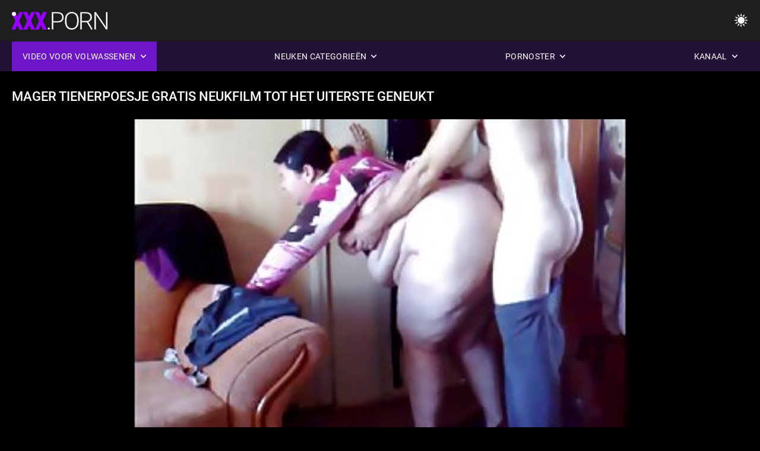

--- FILE ---
content_type: text/html; charset=UTF-8
request_url: https://neukenfilm.net/video/2257/mager-tienerpoesje-gratis-neukfilm-tot-het-uiterste-geneukt/
body_size: 7560
content:
<!DOCTYPE html><html lang="nl"><head>


<title>Mager tienerpoesje gratis neukfilm tot het uiterste geneukt - Neuken film </title>
<meta http-equiv="Content-Type" content="text/html; charset=utf-8">
<meta name="description" content="Ze wilde gewoon geaccepteerd gratis neukfilm worden in de coole groep">
<meta name="keywords" content="Pornstar,hd Porn,HD Videos,Hardcore,Realiteit,Roleplay,18+, Kont,Kont,Grote lul,Masturbatie,Van Achter,Doggy Style,Missionaris,Omgekeerde Cowgirl,geschoren kut,Close-up,Kleine,Kleine Tieten,gezichts,Cumshot,Blonde,Brunette,seks Toys,getrimd kut,Trio,pornstar,hd porn,hd videos,blowjob,hardcore,Realiteit,roleplay,tiener,stap Fantasie,taboe,geneukt van achter,dogging,close-up geschoren kut,Mager,Kleine tieten,Omgekeerde Cowgirl,Missionaris,Grote Lul,Grote Lul,gezichts Cum Shots,Bed Slaapkamer,stepsister,donker haar,brunette,Blondine,Kut toying,slapen,getrimd kut,Trio,3some,Karly Baker ">
<meta name="viewport" content="width=device-width, initial-scale=1">
<base target="_blank">

<link rel="icon" type="image/x-icon" href="/favicons/favicon.ico">
<link rel="apple-touch-icon" sizes="32x32" href="/favicons/touch-icon-iphone.png">
<link rel="apple-touch-icon" sizes="76x76" href="/favicons/touch-icon-ipad.png">
<link rel="apple-touch-icon" sizes="120x120" href="/favicons/touch-icon-iphone-retina.png">
<link rel="apple-touch-icon" sizes="152x152" href="/favicons/touch-icon-ipad-retina.png">

<link href="/css/all5.css" rel="stylesheet" type="text/css">
<link href="/css/slick.css" rel="stylesheet" type="text/css">
<link href="/css/select2.css" rel="stylesheet" type="text/css">
<link href="https://neukenfilm.net/video/2257/mager-tienerpoesje-gratis-neukfilm-tot-het-uiterste-geneukt/" rel="canonical">
</head>
<body class="1 box_middle no-touch">

<div class="wrapper">
<header class="pignr">
<div class="container">
<div class="holder">
<div class="column second">
<button type="button" class="hamburger" title="menu">
<span></span>
</button>
<div class="logo">
<a href="/" class="pignr">
<img src="/files/logo.png" width="161" height="30" title="Neuken film">
</a>
</div>
</div>

<div class="column second">
<button type="button" class="change_theme js-night-mode" title="menu">
<i class="icon-shine"></i>
</button>


<button type="button" class="mask_search" title="menu">
<i class="icon-search"></i>
</button>
</div>
</div>
<div class="navigation">
<nav>
<div class="item active">
<a href="#" class="onClick pignr videos">
<span>Video voor volwassenen </span>
<i class="icon-arrow-down"></i>
</a>
<div class="dropped_sm">
<a href="/top.html" class="pignr item_sort">
<i class="icon-like"></i>
<span>Best Beoordeeld </span>
</a>
<a href="/newporn.html" class="pignr item_sort">
<i class="icon-new"></i>
<span>Laatste </span>
</a>
<a href="/popular.html" class="pignr item_sort">
<i class="icon-view"></i>
<span>Meest Bekeken </span>
</a>

</div>
</div>
<div class="item item_second">
<a href="#" class="pignr onClick categories">
<span>Neuken categorieën </span>
<i class="icon-arrow-down"></i>
</a>
<div class="dropped_lg">
<div class="container" id="list_categories_categories_top_menu">
<div class="columns">

<div class="categories_list" id="list_categories_categories_top_menu_items">




<div class="categories_item">
<a href="/category/teen/">Tiener</a>
</div>			
				<div class="categories_item">
<a href="/category/sexy/">Sexy</a>
</div>			
				<div class="categories_item">
<a href="/category/amateur/">Radioamateur</a>
</div>			
				<div class="categories_item">
<a href="/category/hot/">Hot</a>
</div>			
				<div class="categories_item">
<a href="/category/hardcore/">Hardcore</a>
</div>			
				<div class="categories_item">
<a href="/category/blowjob/">Pijpen</a>
</div>			
				<div class="categories_item">
<a href="/category/horny/">Geil</a>
</div>			
				<div class="categories_item">
<a href="/category/fuck/">Neuken</a>
</div>			
				<div class="categories_item">
<a href="/category/dirty/">Vuil</a>
</div>			
				<div class="categories_item">
<a href="/category/ass/">Kont</a>
</div>			
				<div class="categories_item">
<a href="/category/pussy/">Kut</a>
</div>			
				<div class="categories_item">
<a href="/category/milf/">Milf</a>
</div>			
				<div class="categories_item">
<a href="/category/sex/">Sex</a>
</div>			
				<div class="categories_item">
<a href="/category/girl/">Meisje</a>
</div>			
				<div class="categories_item">
<a href="/category/anal/">Anaal</a>
</div>			
				<div class="categories_item">
<a href="/category/mom/">Moeder</a>
</div>			
				<div class="categories_item">
<a href="/category/pussyfuck/">Pussyfuck</a>
</div>			
				<div class="categories_item">
<a href="/category/young/">Jong</a>
</div>			
				<div class="categories_item">
<a href="/category/busty/">Rondborstig</a>
</div>			
				<div class="categories_item">
<a href="/category/homemade/">Zelfgemaakt</a>
</div>			
				

<div class="categories_item">
<a href="/categories.html" class="more">Bekijk alle lijst </a>
</div>
</div>
</div>
</div>
</div>
</div>

<div class="item item_second">
<a href="/category/hd/" class="pignr onClick pornstars">
<span>Pornoster </span>
<i class="icon-arrow-down"></i>
</a>

</div>
<div class="item item_second">
<a href="#" class="pignr onClick channels">
<span>Kanaal </span>
<i class="icon-arrow-down"></i>
</a>
<div class="dropped_lg">
<div class="container" id="list_dvds_menu_top_channels">
<div class="columns">

<div class="categories_list" id="list_dvds_menu_top_channels_items">
<div class="categories_item">
<a class="pignr" href="/tag/109/">18 jarig meisje neukens</a>
</div>		


                    
   <div class="categories_item">
<a class="pignr" href="/tag/70/">2 jongens neukens</a>
</div>		


                    
   <div class="categories_item">
<a class="pignr" href="/tag/107/">anaal neuken films</a>
</div>		


                    
   <div class="categories_item">
<a class="pignr" href="/tag/98/">andre neukts</a>
</div>		


                    
   <div class="categories_item">
<a class="pignr" href="/tag/48/">blond meisje neukens</a>
</div>		


                    
   <div class="categories_item">
<a class="pignr" href="/tag/33/">broertje neukt zusjes</a>
</div>		


                    
   <div class="categories_item">
<a class="pignr" href="/tag/cheating/">cheatings</a>
</div>		


                    
   <div class="categories_item">
<a class="pignr" href="/tag/cock/">cocks</a>
</div>		


                    
   <div class="categories_item">
<a class="pignr" href="/tag/30/">dames neukens</a>
</div>		


                    
   <div class="categories_item">
<a class="pignr" href="/tag/69/">dikke dames neukens</a>
</div>		


                    
   

<div class="categories_item">
<a class="pignr" href="https://nlsexfilms.net/">Nl sexfilmss</a>
</div>		

<div class="categories_item">
<a class="pignr" href="https://erotischefilmpjes.net/">Erotische filmpjess</a>
</div>		

<div class="categories_item">
<a class="pignr" href="https://nederlandsesexfilm.net/">Nederlandse sexfilms</a>
</div>		

<div class="categories_item">
<a class="pignr" href="https://nl.freiepornofilme.com/">Sex film vrouws</a>
</div>		

<div class="categories_item">
<a class="pignr" href="https://filmserotiek.com/">Films erotieks</a>
</div>		

<div class="categories_item">
<a class="pignr" href="https://neukenfilm.org/">Neuken films</a>
</div>		

<div class="categories_item">
<a class="pignr" href="https://meisjeneuken.net/">Meisje neukens</a>
</div>		

<div class="categories_item">
<a class="pignr" href="https://seksfilmsgratis.com/">Seksfilms gratiss</a>
</div>		

<div class="categories_item">
<a class="pignr" href="https://nl.videosxxxespanol.com/">Sexfilms gratiss</a>
</div>		

<div class="categories_item">
<a class="pignr" href="https://nl.tochterporn.com/">Seksfilm gratiss</a>
</div>		




<div class="categories_item">
<a href="/tags.html" class="pignr more">Bekijk alle lijst </a>
</div>
</div>
</div>
</div>
</div>
</div>







</nav>
</div>
 </div></header>



<main>
<div class="container">

<div class="headline headline--video">
<h1 class="title">Mager tienerpoesje gratis neukfilm tot het uiterste geneukt</h1>
</div>
<div class="twocolumns">
<div class="content_section">
<div class="video_player">

<div class="video-holder" id="video-holder">
<div class="player">
<div class="player-holder">
<style>
									.video {
										position: relative;
									}
									.video-container {
										position: relative;
										width: 100%;
										padding-top: 56.25%;
									}
									.video .js-video {
										position: absolute;
										top: 0;
										left: 0;
										width: 100%;
										height: 100%;
									}
									.phoenix {
										position: relative;
									}
									.phoenix > a.pon {
										display: block;
										position: absolute;
										top: 0;
										left: 0;
										width: 100%;
										height: 100%;
										z-index: 41!important;
									}
								</style>
<div class="video">
		<style>.play21 { padding-bottom: 50%; position: relative; overflow:hidden; clear: both; margin: 5px 0;}
.play21 video { position: absolute; top: 0; left: 0; width: 100%; height: 100%; background-color: #000; }</style>
<div class="play21">
<video preload="none" controls poster="https://neukenfilm.net/media/thumbs/7/v02257.jpg?1644799448"><source src="https://vs6.videosrc.net/s/4/4e/4eed5f1785301aa26089ee9e3c4c3cef.mp4?md5=f-nR0-NafvdnPLnoFd1CEQ&expires=1769048274" type="video/mp4"/></video>
						</div>
<div class="tools_content">


<style>
				.clearfix {
					clear: both;
				}
				.section_information {
					display: block;
				}
				.tools_panel {
					display: block;
					margin-bottom: 10px;
				}
				.tools_panel .items {
					float: right;
				}
				.tools_panel .items > div {
					display: block;
					float: left;
					margin-right: 0;
				}
				.tools_panel .items .report_video {
					margin-right: 6px;
				}
				.rate_box {
					float: left;
					padding-right: 0;
				}
				#reportVideo {
					display: none;
					margin-top: 10px;
				}
				#reportVideo.active {
					display: block;
				}
				#reportVideo .button_send {
					margin-bottom: 10px;
				}
				.add_link.open .drop_block {
					right: 0;
					left: auto;
					transform: none;
				}
				.add_link .drop_block {
					right: 0;
					left: auto;
					transform: none;
				}
				.tabs_box {
					width: auto;
					margin-top: 0;
					-webkit-box-pack: start;
    				justify-content: flex-start;
					margin-bottom: 10px;
				}
				.report_video.open .wrap_button {
					background-color: #6c16c7;
					color: #fff;
				}
				#comment_section {
					margin-bottom: 30px;
				}
			</style>

<div class="section_information box_tab is_hidden" id="show_information">
<div class="hidden_box">

<div class="box_tab active" id="tab1">
<div class="columns">
<div class="column">
<div class="list_inform">
<div class="item">
<i class="icon-pic"></i> <em style="color:#FFF;">Duur: </em> <span style="color:#FFF;">01:56</span>
</div>
<div class="item">
<i class="icon-view"></i> <em style="color:#FFF;">Uitzicht: </em> <span style="color:#FFF;">5105</span>
</div>
<div class="item">
<i class="icon-calendar"></i> <em style="color:#FFF;">Ingediend: </em> <span style="color:#FFF;">2022-02-14 00:44:08</span>
</div>
</div>

</div>

</div>

<div class="row">
<div class="desc">
<span style="color:#FFF;">Beschrijving: </span> Ze wilde gewoon geaccepteerd gratis neukfilm worden in de coole groep
</div>
</div>





















<div class="row">
<div class="list_items">
<span>Neuken categorieën :</span>



</div>
</div>

<div class="row">
<div class="tags_wrapper">
<em>Tag :</em>
<div class="tags_list">

<div class="item">

<a class="pignr" style="color:#FFF;" href="/tag/9/" title=""><i class="icon-tag"></i><span>gratis neukfilm</span></a>  </div></div></div></div>


</div>
</div>
</div>
</div>
</div>


</div>

</div>
</div>
</div>
</div>

</div>

<div>
    
    
    
    
</div>
<div class="related-videos pig-itspc" id="list_videos_related_videos">
<div class="container">
<div class="headline">
<h2 class="title">Gerelateerd hete porno speelfilmen </h2>

 </div><div class="thumbs" id="list_videos_related_videos_items">

</div>
</div>
</div>


</div>
</main>
<div class="mobile-bottom-menu" style="display: none;">
<a class="pignr home" href="/">
<i class="mbmicon-newest"></i>
<span>Startpagina </span>
</a>
<a class="pignr newest" href="/new.html">
<i class="mbmicon-home"></i>
<span>Nieuwe geüploade video ' s </span>
</a>
<a class="pignr categories" href="/categories.html">
<i class="mbmicon-categories"></i>
<span>Categorie </span>
</a>
<a class="pignr channels" href="/tags.html">
<i class="mbmicon-channels"></i>
<span>Kanaal </span>
</a>
<a class="pignr pornstars" href="/category/hd/">
<i class="mbmicon-pornstars"></i>
<span>Pornoster </span>
</a>
</div>


<footer>
<div class="container">
<div class="footer_holder">
<div class="logo_footer">
<a class="pignr" href="/" title="menu">
<svg enable-background="new 0 0 161 30" version="1.1" viewBox="0 0 161 30" width="240" height="45" xml:space="preserve" xmlns="http://www.w3.org/2000/svg">
<g enable-background="new    ">
<linearGradient id="a" x1="54.668" x2="1.7229" y1="31.584" y2="1.0161" gradientUnits="userSpaceOnUse">
<stop stop-color="#9500FD" offset="0"></stop>
<stop stop-color="#9500FD" offset="1"></stop>
</linearGradient>
<path d="m0 30h7v-26h-7v26zm9-24h9v24h7v-24h10v-6h-26v6zm45.26 8.285c-1.313-0.749-2.991-1.447-5.035-2.096-2.044-0.647-3.472-1.276-4.284-1.885-0.812-0.607-1.218-1.286-1.218-2.035 0-0.855 0.369-1.562 1.106-2.116s1.742-0.832 3.015-0.832c1.259 0 2.257 0.328 2.995 0.982 0.737 0.655 1.106 1.578 1.106 2.768h7.106c0-1.777-0.467-3.358-1.401-4.742s-2.243-2.45-3.928-3.198c-1.685-0.749-3.59-1.124-5.715-1.124-2.179 0-4.142 0.345-5.888 1.033s-3.096 1.651-4.05 2.888c-0.955 1.237-1.432 2.664-1.432 4.281 0 3.249 1.915 5.803 5.746 7.66 1.177 0.575 2.693 1.171 4.547 1.785 1.854 0.615 3.15 1.21 3.888 1.784 0.738 0.575 1.106 1.378 1.106 2.407 0 0.909-0.342 1.614-1.025 2.115-0.684 0.502-1.614 0.752-2.792 0.752-1.84 0-3.17-0.371-3.989-1.113-0.819-0.741-1.229-1.895-1.229-3.459h-7.146c0 1.925 0.49 3.627 1.472 5.104 0.981 1.479 2.443 2.641 4.385 3.49 1.942 0.848 4.111 1.272 6.506 1.272 3.397 0 6.07-0.729 8.02-2.186 1.949-1.457 2.923-3.462 2.923-6.017 2e-3 -3.193-1.595-5.699-4.789-7.518z" fill="url(#a)"></path>
</g>
<g enable-background="new">
<path class="wrap_letter" d="m62.113 26.478c-0.542 0-0.964 0.164-1.269 0.492-0.305 0.327-0.457 0.725-0.457 1.192 0 0.469 0.152 0.853 0.457 1.153 0.304 0.301 0.727 0.451 1.269 0.451 0.541 0 0.967-0.15 1.279-0.451 0.311-0.301 0.467-0.685 0.467-1.153s-0.156-0.865-0.467-1.192c-0.312-0.328-0.738-0.492-1.279-0.492zm22.414-23.744c-1.78-1.551-4.206-2.326-7.278-2.326h-10.07v29.198h2.498v-11.891h7.511c3.249 0 5.728-0.745 7.441-2.236 1.712-1.49 2.568-3.606 2.568-6.347 0-2.715-0.89-4.847-2.67-6.398zm-1.736 11.188c-1.271 1.139-3.119 1.707-5.542 1.707h-7.572v-13.135h7.735c2.328 0.027 4.124 0.64 5.39 1.837 1.265 1.199 1.897 2.809 1.897 4.831 0 2.034-0.636 3.622-1.908 4.76zm24.135-12.29c-1.74-1.084-3.746-1.625-6.02-1.625s-4.284 0.552-6.03 1.655c-1.745 1.103-3.096 2.681-4.05 4.732s-1.432 4.408-1.432 7.069v3.007c0 4.146 1.062 7.437 3.188 9.877 2.125 2.439 4.913 3.659 8.364 3.659 2.288 0 4.304-0.548 6.05-1.644 1.746-1.097 3.09-2.661 4.03-4.692 0.94-2.032 1.411-4.393 1.411-7.079v-3.489c-0.041-2.607-0.535-4.899-1.482-6.879-0.947-1.977-2.291-3.509-4.029-4.591zm3.013 14.879c0 3.57-0.791 6.354-2.375 8.353-1.583 1.998-3.789 2.998-6.618 2.998-2.788 0-4.994-1.013-6.618-3.037-1.624-2.026-2.436-4.771-2.436-8.232v-3.048c0-3.583 0.814-6.374 2.445-8.373 1.631-1.998 3.82-2.998 6.568-2.998 2.801 0 5.008 0.996 6.618 2.988s2.415 4.746 2.415 8.262v3.087zm23.249-2.563c1.109-1.428 1.664-3.078 1.664-4.947 0-2.71-0.887-4.82-2.659-6.329-1.773-1.509-4.236-2.264-7.39-2.264h-9.603v29.198h2.517v-12.172h8.588l7.146 12.173h2.66v-0.261l-7.391-12.433c1.868-0.548 3.357-1.536 4.468-2.965zm-7.817 1.401h-7.654v-12.855h7.045c2.396 0 4.257 0.569 5.583 1.707 1.327 1.139 1.989 2.738 1.989 4.8 0 1.875-0.636 3.401-1.908 4.579-1.272 1.179-2.957 1.769-5.055 1.769zm33.147-14.941v25.007l-17.012-25.007h-2.518v29.198h2.518v-24.987l16.992 24.987h2.496v-29.198h-2.476z" fill="#fff"></path>
</g>
<g enable-background="new    ">
<circle cx="3.5" cy="3.5" r="3.5" fill="#fff"></circle>
</g>
</svg>
</a>
</div>

<div class="bottom_footer">
<div class="copy">Neuken film-de beste gratis hete porno op het Internet, 100% gratis. </div>
<style>p a{color:#FFF !important;}</style><p>
<a href="https://neukenfilm.net/">Neuken film</a>
<a href="https://en.neukenfilm.net/">Free porn movies </a>
<a href="https://it.neukenfilm.net/">Film porno nere</a>
<a href="https://vn.neukenfilm.net/">Sex gai xinh nhat ban</a>
<a href="https://de.neukenfilm.net/">Porno reife damen</a>
<a href="https://ar.neukenfilm.net/">افلام سكس اجنبى مترجم</a>
<a href="https://pt.neukenfilm.net/">Vídeo de pornô de desenho</a>
<a href="https://fa.neukenfilm.net/">داستان سکس مامان</a>
<a href="https://tr.neukenfilm.net/">Evde porno</a>
<a href="https://hu.neukenfilm.net/">Milf pornó filmek</a>
<a href="https://bn.neukenfilm.net/">বাংলা চুদাচুদি</a>
<a href="https://hy.neukenfilm.net/">Անվճար պոռնո ֆիլմեր </a>
<a href="https://ka.neukenfilm.net/">უფასო porn movies </a>
<a href="https://sv.neukenfilm.net/">Gratis porr filmer </a>
<a href="https://fi.neukenfilm.net/">Ilmainen porno elokuvia </a>
<a href="https://bg.neukenfilm.net/">порно с възрастни</a>
<a href="https://ta.neukenfilm.net/">கருப்பு செக்ஸ்</a>
<a href="https://gu.neukenfilm.net/">સેકસી બીપી વીડીયો</a>
<a href="https://kn.neukenfilm.net/">ಉಚಿತ porn movies </a>
<a href="https://hi.neukenfilm.net/">हिंदी पिक्चर सेक्स</a>
<a href="https://te.neukenfilm.net/">ఉచిత శృంగార సినిమాలు </a>
<a href="https://mr.neukenfilm.net/">मोफत अश्लील चित्रपट </a>
<a href="https://ur.neukenfilm.net/">مفت فحش فلموں </a>
<a href="https://ml.neukenfilm.net/">Free porn movies </a>
<a href="https://pa.neukenfilm.net/">ਮੁਫ਼ਤ ਪੋਰਨ ਫਿਲਮ </a>
<a href="https://km.neukenfilm.net/">ឥតគិតថ្លៃសិចរន្ត </a>
<a href="https://zh.neukenfilm.net/">免费色情电影 </a>
<a href="https://uk.neukenfilm.net/">порно з сестрою</a>
<a href="https://ro.neukenfilm.net/">Vedete xxx</a>
<a href="https://mn.neukenfilm.net/">Үнэгүй порно кино </a>
<a href="https://lv.neukenfilm.net/">Bezmaksas porno filmas </a>
<a href="https://lt.neukenfilm.net/">Nemokami porno filmai </a>
<a href="https://da.neukenfilm.net/">Gratis porno film </a>
<a href="https://mk.neukenfilm.net/">Бесплатни порно филмови </a>
<a href="https://bs.neukenfilm.net/">Besplatni pornići </a>
<a href="https://sk.neukenfilm.net/">Porno filmy zadarmo </a>
<a href="https://sl.neukenfilm.net/">Brezplačni porno filmi </a>
<a href="https://ko.neukenfilm.net/">무료 포르노 영화 </a>
<a href="https://th.neukenfilm.net/">อิสระหนังโป๊ดูหนัง </a>
<a href="https://ms.neukenfilm.net/">Percuma filem lucah </a>
<a href="https://no.neukenfilm.net/">Gratis porno filmer </a>
<a href="https://pl.neukenfilm.net/">Sex tube darmowe filmy</a>
<a href="https://hr.neukenfilm.net/">Najbolji porno filmovi</a>
<a href="https://az.neukenfilm.net/">Pulsuz porn movies </a>
<a href="https://id.neukenfilm.net/">Bokep baru</a>
<a href="https://et.neukenfilm.net/">Tasuta porno filme </a>
<a href="https://el.neukenfilm.net/">Δωρεάν Ταινίες Πορνό </a>
<a href="https://he.neukenfilm.net/">סרטי פורנו לצפייה ישירה</a>
<a href="https://ja.neukenfilm.net/">アダルト フェラ</a>
<a href="https://jv.neukenfilm.net/">Film porno gratis </a>
<a href="https://lo.neukenfilm.net/">ຮູບເງົາຄອມຟຣີ </a>
<a href="https://mg.neukenfilm.net/">Free porn movies </a>
<a href="https://ne.neukenfilm.net/">मुक्त अश्लील सिनेमा </a>
<a href="https://si.neukenfilm.net/">නිදහස් අසභ්ය චිත්රපට </a>
<a href="https://su.neukenfilm.net/">Bébas film porno </a>

</p>
<div class="copy">2022 Neuken film Alle rechten voorbehouden. </div>
</div>
</div>
</div>
</footer>
</div>







<style>
	/* Floating buttons*/
	.nav-mob {
		display: none;
	}

	@media screen and (max-width: 768px) {
		.navigation {
			top: 54px;
		}

		.nav-mob {
			transform: none;
			opacity: 1;
			padding: 0;
			visibility: visible;
			width: calc(100% + 20px);
			top: 0;
			margin: 0 -10px;
			position: relative;
			display: flex;
			flex-direction: row;
			padding-bottom: 0;
			background-color: #000000;
			z-index: auto;
		}

		.nav-mob .item,
		.nav-mob .item.second {
			position: static;
			border: 2px solid #1c1c1c;
			display: none;
		}

		.nav-mob .item {
			flex-grow: 1;
			display: block;
		}

		.nav-mob .item .pignr {
			width: 100%;
			display: flex;
			justify-content: center;
			padding: 10px;
		}

		.nav-mob .item.open .dropped_lg,
		.nav-mob .item.open .dropped_sm {
			position: absolute;
		}
	}
</style>

</body></html>

--- FILE ---
content_type: text/css
request_url: https://neukenfilm.net/css/all5.css
body_size: 29860
content:
@import url("/css/css.css?family=Roboto:400,500&display=swap");

body, div, dl, dt, dd, ul, ol, li, h1, h2, h3, h4, h5, h6, pre, form, fieldset, button, input, p, blockquote, th, td {
    margin: 0;
    padding: 0;
}

fieldset, img {
    border: 0;
}

img, object, embed {
    vertical-align: bottom;
}

address, caption, cite, code, dfn, em, th, var {
    font-style: normal;
    font-weight: normal;
}

ol, ul {
    list-style: none;
}

caption, th {
    text-align: left;
}

h1, h2, h3, h4, h5, h6 {
    font-size: 100%;
}

q:before, q:after {
    content: '';
}

a * {
    cursor: pointer;
}

input,
textarea {
    outline: none;
}

@font-face {
    font-display: swap;
    font-family: "Ico Moon";
    src: url("/fonts/icomoon.eot");
    src: url("/fonts/icomoon.eot?#iefix") format("embedded-opentype"), url("/fonts/icomoon.woff") format("woff"), url("/fonts/icomoon.ttf") format("truetype"), url("/fonts/icomoon.svg?#Ico Moon") format("svg");
    font-weight: normal;
    font-style: normal;
}

@media screen and (-webkit-min-device-pixel-ratio: 0) {
    @font-face {
        font-display: swap;
        font-family: "Ico Moon";
        src: url("../fonts/icomoon.svg?#Ico Moon") format("svg");
    }
}

html {
    height: 100%;
    min-width: 320px;
    -webkit-text-size-adjust: 100%;
    -ms-text-size-adjust: 100%;
}

body {
    font: 14px/1.2 "Roboto", sans-serif;
    height: 100%;
    min-width: 320px;
    position: relative;
    color: #fff;
    background: #000;
}

body.changeTheme {
    background-color: #f1f1f1;
}

body.changeTheme header {
    background-color: #fff;
}

body.changeTheme .change_theme {
    color: #868686;
}

@media screen and (min-width: 1025px) {
    body.changeTheme .change_theme:hover {
        color: #892bec;
    }
}

body.changeTheme .change_theme i:before {
    content: "\e913";
}

body.changeTheme .logo svg circle {
    fill: #000;
}

body.changeTheme .logo .wrap_letter {
    fill: #000;
}

body.changeTheme .logo_footer svg circle {
    fill: #000;
}

body.changeTheme .logo_footer .wrap_letter {
    fill: #000;
}

body.changeTheme .input_search {
    background-color: #e6e6e6;
    color: #000;
}

body.changeTheme .input_search::-webkit-input-placeholder {
    color: #000;
}

body.changeTheme .input_search:-moz-placeholder {
    color: #000;
    opacity: 1;
}

body.changeTheme .input_search::-moz-placeholder {
    color: #000;
    opacity: 1;
}

body.changeTheme .input_search:-ms-input-placeholder {
    color: #000;
}

body.changeTheme .input_search:focus::-webkit-input-placeholder {
    color: transparent;
}

body.changeTheme .input_search:focus:-moz-placeholder {
    color: transparent;
}

body.changeTheme .input_search:focus::-moz-placeholder {
    color: transparent;
}

body.changeTheme .input_search:focus:-ms-input-placeholder {
    color: transparent;
}

body.changeTheme .input_search.placeholder {
    color: #000 !important;
}

body.changeTheme .button_drop,
body.changeTheme .dropped,
body.changeTheme .dropped_lg,
body.changeTheme .dropped_sm,
body.changeTheme .drop_search {
    background-color: #e6e6e6;
}

body.changeTheme .dropped_lg,
body.changeTheme .dropped_sm {
    -webkit-box-shadow: 0 0 12px 1px rgba(28, 33, 40, 0.6);
    box-shadow: 0 0 12px 1px rgba(28, 33, 40, 0.6);
}

body.changeTheme .categories_item a {
    color: #000;
}

@media screen and (min-width: 1025px) {
    body.changeTheme .categories_item a:hover {
        color: #fff;
    }
}

body.changeTheme .categories_item .more {
    background-color: #d1d1d1;
    color: #868686;
}

@media screen and (min-width: 1025px) {
    body.changeTheme .categories_item .more:hover {
        background-color: #6c16c7;
        color: #fff;
    }
}

.button {
    cursor: pointer;
}

body.changeTheme .panel_button {
    color: #868686;
}

@media screen and (min-width: 1025px) {
    body.changeTheme .panel_button:hover {
        background-color: #6c16c7;
        color: #fff;
    }
}

body.changeTheme .panel_button.second {
    color: #fff;
}

body.changeTheme .button_lang {
    color: #868686;
}

@media screen and (min-width: 1025px) {
    body.changeTheme .button_lang:hover {
        color: #6c16c7;
    }
}

body.changeTheme .headline .title {
    color: #000;
}

body.changeTheme .th .title {
    color: #000;
}

@media screen and (min-width: 1025px) {
    body.changeTheme .th:hover .title,
    body.changeTheme .th:hover .count {
        color: #892bec;
    }
}

body.changeTheme .tools_thumbs .tag,
body.changeTheme .thumb .tag {
    background-color: #d1d1d1;
}

@media screen and (min-width: 1025px) {
    body.changeTheme .tools_thumbs .tag:hover,
    body.changeTheme .thumb .tag:hover {
        background-color: #892bec;
    }
}

body.changeTheme .bottom_more .more {
    background-color: #d1d1d1;
    color: #868686;
}

@media screen and (min-width: 1025px) {
    body.changeTheme .bottom_more .more:hover {
        color: #fff;
        background-color: #892bec;
    }
}

body.changeTheme .btn {
    background-color: #d1d1d1;
    color: #858585;
}

@media screen and (min-width: 1025px) {
    body.changeTheme .btn:hover {
        color: #fff;
        background-color: #892bec;
    }
}

body.changeTheme .btn.active {
    color: #fff;
    background-color: #892bec;
}

body.changeTheme .posting {
    color: #868686;
}

body.changeTheme .posting span {
    color: #000;
}

body.changeTheme .button_control {
    color: #000;
}

body.changeTheme .hamburger span,
body.changeTheme .hamburger:before,
body.changeTheme .hamburger:after {
    background-color: #868686;
}

body.changeTheme .mask_search {
    color: #868686;
}

body.changeTheme .categories_list {
    background-color: #fff;
}

body.changeTheme .pagination a,
body.changeTheme .pagination span {
    background-color: #d1d1d1;
    color: #868686;
}

@media screen and (min-width: 1025px) {
    body.changeTheme .pagination a:hover {
        color: #fff;
        background-color: #892bec;
    }
}

body.changeTheme .section_comment .btn_inner {
    background-color: #d1d1d1;
    color: #868686;
}

@media screen and (min-width: 1025px) {
    body.changeTheme .section_comment .btn_inner:hover {
        color: #fff;
        background-color: #6c16c7;
    }
}

body.changeTheme .section_comment.open .btn_inner {
    color: #fff;
    background-color: #6c16c7;
}

body.changeTheme .form_comments .input {
    background-color: #d1d1d1;
    color: #000;
}

.two-sections .input {
    width: 100%;
    resize: none;
}

.two-sections textarea.input {
    min-height: 100px;
}

body.changeTheme .form_comments .input::-webkit-input-placeholder {
    color: #000;
}

body.changeTheme .form_comments .input:-moz-placeholder {
    color: #000;
    opacity: 1;
}

body.changeTheme .form_comments .input::-moz-placeholder {
    color: #000;
    opacity: 1;
}

body.changeTheme .form_comments .input:-ms-input-placeholder {
    color: #000;
}

body.changeTheme .form_comments .input:focus::-webkit-input-placeholder {
    color: transparent;
}

body.changeTheme .form_comments .input:focus:-moz-placeholder {
    color: transparent;
}

body.changeTheme .form_comments .input:focus::-moz-placeholder {
    color: transparent;
}

body.changeTheme .form_comments .input:focus:-ms-input-placeholder {
    color: transparent;
}

body.changeTheme .form_comments .input.placeholder {
    color: #000 !important;
}

body.changeTheme .form_comments .textarea {
    background-color: #d1d1d1;
    color: #000;
}

body.changeTheme .form_comments .textarea::-webkit-input-placeholder {
    color: #000;
}

body.changeTheme .form_comments .textarea:-moz-placeholder {
    color: #000;
    opacity: 1;
}

body.changeTheme .form_comments .textarea::-moz-placeholder {
    color: #000;
    opacity: 1;
}

body.changeTheme .form_comments .textarea:-ms-input-placeholder {
    color: #000;
}

body.changeTheme .form_comments .textarea:focus::-webkit-input-placeholder {
    color: transparent;
}

body.changeTheme .form_comments .textarea:focus:-moz-placeholder {
    color: transparent;
}

body.changeTheme .form_comments .textarea:focus::-moz-placeholder {
    color: transparent;
}

body.changeTheme .form_comments .textarea:focus:-ms-input-placeholder {
    color: transparent;
}

body.changeTheme .form_comments .textarea.placeholder {
    color: #000 !important;
}

body.changeTheme .section_comment .post {
    color: #000;
}

body.changeTheme aside,
body.changeTheme .slider_nav {
    background-color: #d1d1d1;
}

body.changeTheme .slider_nav .slick-arrow {
    background-color: #d1d1d1;
    color: #000;
}

@media screen and (min-width: 1025px) {
    body.changeTheme .slider_nav .slick-arrow:hover {
        color: #fff;
        background-color: #6c16c7;
    }
}

body.changeTheme .slider_for .slick-arrow {
    color: #000;
}

@media screen and (min-width: 1025px) {
    body.changeTheme .slider_for .slick-arrow:hover {
        color: #fff;
        background-color: #6c16c7;
    }
}

body.changeTheme .wrap_button {
    background-color: #d1d1d1;
}

@media screen and (min-width: 1025px) {
    body.changeTheme .wrap_button:hover {
        color: #fff;
        background-color: #6c16c7;
    }
}

body.changeTheme .rate_count {
    color: #000;
}

body.changeTheme .progress_line {
    background-color: #d1d1d1;
}

body.changeTheme .btn_tab,
body.changeTheme .scroll_button {
    background-color: #d1d1d1;
}

@media screen and (min-width: 1025px) {
    body.changeTheme .btn_tab:hover,
    body.changeTheme .scroll_button:hover {
        color: #fff;
        background-color: #6c16c7;
    }
}

body.changeTheme .list_inform span {
    color: #000;
}

body.changeTheme .drop_block {
    background-color: #d1d1d1;
}

body.changeTheme .drop_block a {
    color: #626262;
}

@media screen and (min-width: 1025px) {
    body.changeTheme .drop_block a:hover {
        color: #fff;
    }
}

body.changeTheme .user_box .avatar,
body.changeTheme .list_items_box_photo .user_box .avatar {
    background-color: #d1d1d1;
}

body.changeTheme .spot_large {
    border-bottom-color: #d1d1d1;
}

body.changeTheme .box_tab .bottom:before {
    background-color: #d1d1d1;
}

body.changeTheme .box_tab .btn_more {
    background-color: #d1d1d1;
    color: #626262;
}

@media screen and (min-width: 1025px) {
    body.changeTheme .box_tab .btn_more:hover {
        color: #fff;
        background-color: #6c16c7;
    }
}

body.changeTheme .box_tab .desc {
    color: #626262;
}

body.changeTheme .box_tab .desc span,
body.changeTheme .tags_wrapper em {
    color: #000;
}

body.changeTheme .list_items {
    color: #000;
}

body.changeTheme .list_items a {
    background-color: #d1d1d1;
    color: #626262;
}

body.changeTheme .list_items_box_photo .user_box a {
    background-color: transparent;
    color: #892bec;
}

@media screen and (min-width: 1025px) {
    body.changeTheme .list_items a:hover {
        color: #fff;
        background-color: #6c16c7;
    }
}

body.changeTheme .aside_inform {
    background: none;
}

body.changeTheme .rank span {
    color: #000;
}

body.changeTheme .aside_main .box {
    border-bottom-color: #d1d1d1;
}

body.changeTheme .item_description {
    color: #626262;
}

body.changeTheme .item_description span {
    color: #000;
}

body.changeTheme .th_circle {
    color: #000;
}

@media screen and (min-width: 1025px) {
    body.changeTheme .th_circle:hover {
        color: #6c16c7;
    }
}

body.changeTheme .th_circle .wrap_empty {
    background-color: #d1d1d1;
}

body.changeTheme .select2-container--default .select2-selection--single {
    background-color: #d1d1d1;
    border-color: #d1d1d1;
}

body.changeTheme .search_sorting .col.second {
    color: #000;
}

body.changeTheme .label_checkbox {
    color: #000;
}

body.changeTheme .label_checkbox:before {
    background-color: #d1d1d1;
}

body.changeTheme .search_sorting .input {
    color: #000;
    background-color: #d1d1d1;
}

body.changeTheme .select2-results__option {
    color: #000;
    background-color: #d1d1d1;
}

body.changeTheme .social_items .item {
    background-color: #d1d1d1;
}

@media screen and (min-width: 1025px) {
    body.changeTheme .social_items .item:hover {
        color: #fff;
        background-color: #6c16c7;
    }
}

body.changeTheme .check_sticky .label {
    background-color: #fff;
}

body.changeTheme .profile_content .button,
body.changeTheme .profile_aside .btn_inner,
body.changeTheme .profile_aside .button {
    color: #868686;
    background-color: #d1d1d1;
}

@media screen and (min-width: 1025px) {
    body.changeTheme .profile_content .button:hover,
    body.changeTheme .profile_aside .btn_inner:hover,
    body.changeTheme .profile_aside .button:hover {
        color: #fff;
        background-color: #6c16c7;
    }
}

body.changeTheme .profile_content .button.active,
body.changeTheme .profile_aside .btn_inner.active,
body.changeTheme .profile_aside .button.active {
    color: #fff;
    background-color: #6c16c7;
}

body.changeTheme .profile_aside .button.second {
    color: #fff;
    background-color: #6c16c7;
}

body.changeTheme .columns_list .list {
    color: #868686;
}

body.changeTheme .columns_list span {
    color: #000;
}

body.changeTheme .profile_avatar {
    background-color: #d1d1d1;
}

body.changeTheme .footer_holder {
    background-color: #fff;
}

body.changeTheme .navigation_footer a {
    color: #000;
}

@media screen and (min-width: 1025px) {
    body.changeTheme .navigation_footer a:hover {
        color: #fff;
        background-color: #6c16c7;
    }
}

body.changeTheme .bottom_footer {
    color: #868686;
}

body.changeTheme .copy {
    color: #000;
}

body.changeTheme .headline .edit_button {
    background-color: #d1d1d1;
    color: #858585;
}

@media screen and (min-width: 1025px) {
    body.changeTheme .headline .edit_button:hover {
        color: #fff;
        background-color: #6c16c7;
    }
}

a {
    color: #2600ff;
    text-decoration: none;
}

input {
    outline: none;
    -webkit-appearance: none;
    border-radius: 0;
}

* {
    outline: none;
}

* {
    -webkit-box-sizing: border-box;
    box-sizing: border-box;
}

*:before, *:after {
    -webkit-box-sizing: border-box;
    box-sizing: border-box;
}

* ::selection {
    background: #2600ff;
    color: #fff;
}

input::-webkit-input-placeholder, textarea::-webkit-input-placeholder {
    color: #fff;
}

input:-moz-placeholder, textarea:-moz-placeholder {
    color: #fff;
    opacity: 1;
}

input::-moz-placeholder, textarea::-moz-placeholder {
    color: #fff;
    opacity: 1;
}

input:-ms-input-placeholder, textarea:-ms-input-placeholder {
    color: #fff;
}

input:focus::-webkit-input-placeholder, textarea:focus::-webkit-input-placeholder {
    color: transparent;
}

input:focus:-moz-placeholder, textarea:focus:-moz-placeholder {
    color: transparent;
}

input:focus::-moz-placeholder, textarea:focus::-moz-placeholder {
    color: transparent;
}

input:focus:-ms-input-placeholder, textarea:focus:-ms-input-placeholder {
    color: transparent;
}

input.placeholder, textarea.placeholder {
    color: #fff !important;
}

.wrapper {
    display: table;
    width: 100%;
    height: 100%;
    table-layout: fixed;
    overflow: hidden;
}

.container {
    max-width: 1620px;
    margin: 0 auto;
    padding: 0 20px;
}

@media screen and (max-width: 1024px) {
    .container {
        padding: 0 10px;
    }
}

.container .container {
    padding: 0;
    max-width: 100%;
}

[class^="icon-"], [class*=" icon-"] {
    /* use !important to prevent issues with browser extensions that change fonts */
    font-family: 'Ico Moon' !important;
    font-size: 12px;
    speak: none;
    font-style: normal;
    font-weight: normal;
    font-variant: normal;
    text-transform: none;
    line-height: 1;
    /* Better Font Rendering =========== */
    -webkit-font-smoothing: antialiased;
    -moz-osx-font-smoothing: grayscale;
}

.icon-chatweb:before {
    content: "\e928";
}

.icon-filter:before {
    content: "\e926";
}

.icon-control:before {
    content: "\e922";
}

.icon-close:before {
    content: "\e910";
}

.icon-fb:before {
    content: "\e91d";
}

.icon-inst:before {
    content: "\e91e";
}

.icon-net:before {
    content: "\e91f";
}

.icon-tw:before {
    content: "\e920";
}

.icon-youtube-circle:before {
    content: "\e921";
}

.icon-chaturbate:before {
    content: "\e927";
}

.icon-lock:before {
    content: "\e91c";
}

.icon-play:before {
    content: "\e91b";
}

.icon-info:before {
    content: "\e917";
}

.icon-calendar:before {
    content: "\e91a";
}

.icon-comment:before {
    content: "\e916";
}

.icon-report:before {
    content: "\e918";
}

.icon-share:before {
    content: "\e919";
}

.icon-heart:before {
    content: "\e915";
}

.icon-dislike:before {
    content: "\e914";
}

.icon-moon:before {
    content: "\e913";
}

.icon-arrow-left:before {
    content: "\e911";
}

.icon-arrow-right:before {
    content: "\e912";
}

.icon-new:before {
    content: "\e90f";
}

.icon-az:before {
    content: "\e90c";
}

.icon-locked:before {
    content: "\e90d";
}

.icon-star-circle:before {
    content: "\e90e";
}

.icon-monitor:before {
    content: "\e908";
}

.icon-pic:before,
.icon-albums:before {
    content: "\e909";
}

.icon-user-w:before,
.icon-models:before {
    content: "\e90a";
}

.icon-user:before {
    content: "\e90b";
}

.icon-video:before,
.icon-videos:before {
    content: "\e907";
}

.icon-arrow-down:before {
    content: "\e900";
}

.icon-like:before {
    content: "\e901";
}

.icon-search:before {
    content: "\e902";
}

.icon-shine:before {
    content: "\e903";
}

.icon-tag:before {
    content: "\e904";
}

.icon-upload:before {
    content: "\e905";
}

.icon-view:before {
    content: "\e906";
}

.icon-youtube-double:before {
    content: "\e923";
}

.icon-accept:before {
    content: "\e924";
}

.icon-exit:before {
    content: "\e925";
}

header {
    background-color: #1e1e20;
    position: relative;
    z-index: 300;
}

@media screen and (max-width: 640px) {
    header.open .search {
        opacity: 1;
        visibility: visible;
        -webkit-transform: translate3d(0, 0, 0);
        transform: translate3d(0, 0, 0);
    }

    header.open .mask_search i:before {
        content: "\e910";
    }
}

@media screen and (max-width: 1000px) {
    header.show .hamburger span {
        -webkit-transform: translate3d(5px, 0, 0);
        transform: translate3d(5px, 0, 0);
        background-color: #6c16c7;
    }

    header.show .navigation {
        -webkit-transform: translate3d(0, 0, 0);
        transform: translate3d(0, 0, 0);
        opacity: 1;
        visibility: visible;
    }
}

header .holder {
    display: -ms-flexbox;
    display: -webkit-box;
    display: flex;
    padding: 20px 0;
    position: relative;
    z-index: 2;
    -ms-flex-pack: justify;
    -webkit-box-pack: justify;
    justify-content: space-between;
}

header .column {
    padding: 0 45px 0 15px;
    display: -ms-flexbox;
    display: -webkit-box;
    display: flex;
    -ms-flex-align: center;
    -webkit-box-align: center;
    align-items: center;
    max-width: 778px;
    width: 100%;
}

@media screen and (max-width: 860px) {
    header .column {
        padding: 0 15px;
    }
}

header .column.second {
    padding: 0;
    width: auto;
    min-width: auto;
    -ms-flex-negative: 0;
    flex-shrink: 0;
    -ms-flex-positive: 0;
    -webkit-box-flex: 0;
    flex-grow: 0;
}

.hamburger {
    width: 24px;
    height: 24px;
    margin-right: 20px;
    background: none;
    border: none;
    display: none;
    position: relative;
}

@media screen and (max-width: 1000px) {
    .hamburger {
        display: block;
    }
}

.hamburger:before {
    content: "";
    background-color: #fff;
    border-radius: 5px;
    height: 4px;
    display: block;
}

.hamburger span {
    background-color: #fff;
    border-radius: 5px;
    height: 4px;
    display: block;
    margin: 4px 0;
    -webkit-transform: translate3d(0, 0, 0);
    transform: translate3d(0, 0, 0);
    -webkit-transition: background .3s, -webkit-transform .3s;
    transition: background .3s, -webkit-transform .3s;
    transition: transform .3s, background .3s;
    transition: transform .3s, background .3s, -webkit-transform .3s;
}

.hamburger:after {
    content: "";
    background-color: #fff;
    border-radius: 5px;
    height: 4px;
    display: block;
}

.logo svg {
    display: block;
}

@media screen and (max-width: 1000px) {
    .logo svg {
        max-width: 130px;
    }
}

@media screen and (max-width: 374px) {
    .logo svg {
        max-width: 90px;
    }
}

.search {
    width: 100%;
}

@media screen and (max-width: 640px) {
    .search {
        padding-right: 40px;
        position: absolute;
        top: 0;
        right: 0;
        left: 0;
        bottom: 0;
        display: -ms-flexbox;
        display: -webkit-box;
        display: flex;
        -ms-flex-direction: column;
        -webkit-box-orient: vertical;
        -webkit-box-direction: normal;
        flex-direction: column;
        -ms-flex-pack: center;
        -webkit-box-pack: center;
        justify-content: center;
        z-index: 2;
        -webkit-transform: translate3d(0, -100%, 0);
        transform: translate3d(0, -100%, 0);
        opacity: 0;
        visibility: hidden;
        -webkit-transition: opacity .3s, visibility .3s, -webkit-transform .3s;
        transition: opacity .3s, visibility .3s, -webkit-transform .3s;
        transition: opacity .3s, visibility .3s, transform .3s;
        transition: opacity .3s, visibility .3s, transform .3s, -webkit-transform .3s;
    }
}

.search .wrap {
    display: -ms-flexbox;
    display: -webkit-box;
    display: flex;
}

.search .dropped {
    top: 100%;
}

.input_search {
    -ms-flex-negative: 1;
    flex-shrink: 1;
    -ms-flex-positive: 1;
    -webkit-box-flex: 1;
    flex-grow: 1;
    min-width: 1px;
    width: 100%;
    padding: 12px 20px;
    border-radius: 5px 0 0 5px;
    background-color: #000;
    border: none;
    height: 40px;
    color: #fff;
    font-family: 'Roboto', sans-serif;
    font-size: 13px;
    font-weight: 300;
    line-height: 1.2;
}

@media screen and (max-width: 1000px) {
    .input_search {
        height: 34px;
        padding: 8px 12px;
    }
}

.drop_search {
    background-color: #000;
    position: relative;
}

.drop_search.open .button_drop {
    color: #892bec;
}

.drop_search.open .button_drop .icon-arrow-down {
    -webkit-transform: rotate(180deg);
    transform: rotate(180deg);
}

.drop_search.open .dropped {
    -webkit-transform: translate3d(0, 0, 0);
    transform: translate3d(0, 0, 0);
    opacity: 1;
    visibility: visible;
}

.button_drop {
    background: none;
    border: none;
    cursor: pointer;
    font-family: 'Roboto', sans-serif;
    font-size: 13px;
    font-weight: 300;
    line-height: 1.2;
    display: -ms-flexbox;
    display: -webkit-box;
    display: flex;
    -ms-flex-align: center;
    -webkit-box-align: center;
    align-items: center;
    height: 40px;
    color: #626262;
    padding: 0 20px;
    -webkit-transition: color .3s;
    transition: color .3s;
}

@media screen and (min-width: 1025px) {
    .button_drop:hover {
        color: #892bec;
    }
}

@media screen and (max-width: 1000px) {
    .button_drop {
        padding: 0 10px;
    }
}

.button_drop .js-search-ico i {
    font-size: 18px;
    margin-right: 10px;
}

@media screen and (max-width: 640px) {
    .button_drop .js-search-ico i {
        font-size: 14px;
    }
}

.button_drop .icon-arrow-down {
    font-size: 9px;
    -webkit-transform: rotate(0);
    transform: rotate(0);
    -webkit-transition: -webkit-transform .3s;
    transition: -webkit-transform .3s;
    transition: transform .3s;
    transition: transform .3s, -webkit-transform .3s;
}

.button_drop span {
    margin-right: 5px;
}

@media screen and (max-width: 640px) {
    .button_drop span {
        display: none;
    }

    .button_drop .js-search-ico {
        display: block;
    }
}

.button_drop_title {
    text-transform: capitalize;
}

.dropped {
    position: absolute;
    top: calc(100% + 10px);
    left: 0;
    right: 0;
    min-width: 100px;
    -webkit-transform: translate3d(0, 10px, 0);
    transform: translate3d(0, 10px, 0);
    opacity: 0;
    visibility: hidden;
    -webkit-transition: opacity .3s, visibility .3s, -webkit-transform .3s;
    transition: opacity .3s, visibility .3s, -webkit-transform .3s;
    transition: transform .3s, opacity .3s, visibility .3s;
    transition: transform .3s, opacity .3s, visibility .3s, -webkit-transform .3s;
    border-radius: 0 0 5px 5px;
    overflow: hidden;
    background-color: #262528;
}

@media screen and (max-width: 767px) {
    .dropped {
        left: auto;
    }
}

.dropped .row {
    display: -ms-flexbox;
    display: -webkit-box;
    display: flex;
    -ms-flex-pack: center;
    -webkit-box-pack: center;
    justify-content: center;
    -ms-flex-align: center;
    -webkit-box-align: center;
    align-items: center;
    color: #626262;
    padding: 12px 10px;
    -webkit-transition: color .3s, background .3s;
    transition: color .3s, background .3s;
    cursor: pointer;
}

@media screen and (min-width: 1025px) {
    .dropped .row:hover {
        background-color: #4d118e;
        color: #fff;
    }
}

.dropped span {
    margin-right: 4px;
}

.dropped i {
    font-size: 14px;
}

.mask_search {
    color: #fff;
    margin-left: 15px;
    width: 22px;
    background: none;
    border: none;
    display: none;
}

@media screen and (max-width: 640px) {
    .mask_search {
        display: block;
    }
}

.mask_search i {
    font-size: 20px;
}

.navigation {
    background-color: #221238;
    margin: 0 -9999px;
    padding: 0 9999px;
}

@media screen and (max-width: 1000px) {
    .navigation {
        position: absolute;
        z-index: 99;
        top: 74px;
        left: 0;
        margin: 0;
        padding: 0;
        width: 200px;
        -ms-flex-direction: column;
        -webkit-box-orient: vertical;
        -webkit-box-direction: normal;
        flex-direction: column;
        background: none;
        -webkit-transform: translate3d(-200px, 0, 0);
        transform: translate3d(-200px, 0, 0);
        opacity: 0;
        visibility: hidden;
        -webkit-transition: opacity .3s, visibility .3s, -webkit-transform .3s;
        transition: opacity .3s, visibility .3s, -webkit-transform .3s;
        transition: transform .3s, opacity .3s, visibility .3s;
        transition: transform .3s, opacity .3s, visibility .3s, -webkit-transform .3s;
    }
}

@media screen and (max-width: 374px) {
    .navigation {
        top: 70px;
    }
}

.navigation .item {
    position: relative;
    font-size: 14px;
    line-height: 1;
    text-transform: uppercase;
    letter-spacing: 0.35px;
}

@media screen and (max-width: 1160px) {
    .navigation .item {
        font-size: 12px;
    }
}

.navigation .item.item_second {
    position: static;
}

.navigation .item.second {
    display: none;
}

@media screen and (max-width: 767px) {
    .navigation .item.second {
        display: block;
    }
}

.navigation .item.active > a:before {
    -webkit-transform: translate3d(0, 0, 0);
    transform: translate3d(0, 0, 0);
}

.navigation .item.open > a .icon-arrow-down {
    -webkit-transform: rotate(180deg);
    transform: rotate(180deg);
}

.navigation .item.open > a:before {
    -webkit-transform: translate3d(0, 0, 0);
    transform: translate3d(0, 0, 0);
}

.navigation .item.open .dropped_lg,
.navigation .item.open .dropped_sm {
    opacity: 1;
    visibility: visible;
    -webkit-transform: translate3d(0, 0, 0);
    transform: translate3d(0, 0, 0);
}

@media screen and (max-width: 1000px) {
    .navigation .item.open .dropped_lg,
    .navigation .item.open .dropped_sm {
        display: block;
    }
}

.navigation .item > a {
    color: #fff;
    display: -ms-flexbox;
    display: -webkit-box;
    display: flex;
    -ms-flex-align: center;
    -webkit-box-align: center;
    align-items: center;
    padding: 18px 30px;
    position: relative;
    z-index: 1;
    overflow: hidden;
}

@media screen and (max-width: 1365px) {
    .navigation .item > a {
        padding: 18px;
    }
}

@media screen and (min-width: 1025px) {
    .navigation .item > a:hover:before {
        -webkit-transform: translate3d(0, 0, 0);
        transform: translate3d(0, 0, 0);
    }
}

.navigation .item > a:before {
    content: "";
    position: absolute;
    left: 0;
    right: 0;
    bottom: 0;
    top: 0;
}

@media screen and (min-width: 1000px) {
    .navigation .item > a:before {
        content: "";
        position: absolute;
        left: 0;
        right: 0;
        bottom: 0;
        top: 0;
        background-color: #6c16c7;
        -webkit-transform: translate3d(0, 100%, 0);
        transform: translate3d(0, 100%, 0);
        -webkit-transition: -webkit-transform .3s;
        transition: -webkit-transform .3s;
        transition: transform .3s;
        transition: transform .3s, -webkit-transform .3s;
    }
}

@media screen and (max-width: 1000px) {
    .navigation .item.open {
        background-color: #6c16c7;
    }
}

.navigation .item > a i {
    font-size: 9px;
    position: relative;
    margin-left: 8px;
    -webkit-transform: rotate(0);
    transform: rotate(0);
    -webkit-transition: -webkit-transform .3s;
    transition: -webkit-transform .3s;
    transition: transform .3s;
    transition: transform .3s, -webkit-transform .3s;
    display: inline-block;
    vertical-align: top;
}

.navigation .item > a span {
    position: relative;
}

nav {
    display: -ms-flexbox;
    display: -webkit-box;
    display: flex;
    -ms-flex-pack: justify;
    -webkit-box-pack: justify;
    justify-content: space-between;
}

@media screen and (max-width: 1000px) {
    nav {
        -ms-flex-direction: column;
        -webkit-box-orient: vertical;
        -webkit-box-direction: normal;
        flex-direction: column;
        max-height: 100vh;
        overflow: auto;
        width: 100%;
        padding-bottom: 74px;
        background-color: #221238;
    }
}

@media screen and (max-width: 600px) {
    nav {
        padding-bottom: 0;
    }
}

.dropped_lg {
    -webkit-transform: translate3d(0, 10px, 0);
    transform: translate3d(0, 10px, 0);
    opacity: 0;
    visibility: hidden;
    -webkit-transition: opacity .3s, visibility .3s, -webkit-transform .3s;
    transition: opacity .3s, visibility .3s, -webkit-transform .3s;
    transition: transform .3s, opacity .3s, visibility .3s;
    transition: transform .3s, opacity .3s, visibility .3s, -webkit-transform .3s;
    position: absolute;
    top: 100%;
    left: 0;
    right: 0;
    background-color: #262528;
}

@media screen and (max-width: 1279px) {
    .dropped_lg {
        width: 100%;
    }
}

@media screen and (max-width: 1000px) {
    .dropped_lg {
        position: static;
        display: none;
    }
}

.dropped_lg .columns {
    display: -ms-flexbox;
    display: -webkit-box;
    display: flex;
}

@media screen and (max-width: 1000px) {
    .dropped_lg .columns {
        -ms-flex-direction: column;
        -webkit-box-orient: vertical;
        -webkit-box-direction: normal;
        flex-direction: column;
    }
}

@media screen and (max-width: 1000px) {
    .dropped_lg .container {
        padding: 0;
    }
}

.aside_sorting {
    -ms-flex-negative: 0;
    flex-shrink: 0;
    -ms-flex-positive: 0;
    -webkit-box-flex: 0;
    flex-grow: 0;
    width: 220px;
    padding: 30px;
}

@media screen and (max-width: 1000px) {
    .aside_sorting {
        width: 100%;
        padding: 10px;
    }
}

.sorting_item {
    font-size: 12px;
    text-transform: uppercase;
    margin-bottom: 1px;
}

@media screen and (max-width: 1160px) {
    .sorting_item {
        font-size: 11px;
    }
}

.sorting_item.active a,
.sorting_item.active strong {
    background-color: #6c16c7;
    color: #fff;
}

.sorting_item a,
.sorting_item strong {
    display: -ms-inline-flexbox;
    display: -webkit-inline-box;
    display: inline-flex;
    vertical-align: top;
    -ms-flex-align: center;
    -webkit-box-align: center;
    align-items: center;
    padding: 12px 20px;
    border-radius: 5px;
    color: #626262;
    cursor: pointer;
}

@media screen and (min-width: 1025px) {
    .sorting_item a:hover {
        background-color: #6c16c7;
        color: #fff;
    }
}

@media screen and (max-width: 1000px) {
    .sorting_item a,
    .sorting_item strong {
        display: -ms-flexbox;
        display: -webkit-box;
        display: flex;
    }
}

.sorting_item i {
    font-size: 16px;
    margin-right: 10px;
}

.sorting_item i.icon-view {
    font-size: 20px;
}

.dropped_sm {
    -webkit-transform: translate3d(0, 10px, 0);
    transform: translate3d(0, 10px, 0);
    opacity: 0;
    visibility: hidden;
    -webkit-transition: opacity .3s, visibility .3s, -webkit-transform .3s;
    transition: opacity .3s, visibility .3s, -webkit-transform .3s;
    transition: transform .3s, opacity .3s, visibility .3s;
    transition: transform .3s, opacity .3s, visibility .3s, -webkit-transform .3s;
    position: absolute;
    top: 100%;
    left: 0;
    min-width: 160px;
    background-color: #262528;
}

@media screen and (max-width: 1000px) {
    .dropped_sm {
        display: none;
        position: static;
    }
}

.item_sort {
    display: -ms-flexbox;
    display: -webkit-box;
    display: flex;
    -ms-flex-align: center;
    -webkit-box-align: center;
    align-items: center;
    color: #626262;
    font-size: 12px;
    line-height: 1.2;
    text-transform: uppercase;
    white-space: nowrap;
    padding: 12px 20px;
    color: #626262;
    -webkit-transition: color .3s, background .3s;
    transition: color .3s, background .3s;
}

.item_sort.active {
    background-color: #6c16c7;
    color: #fff;
}

@media screen and (min-width: 1025px) {
    .item_sort:hover {
        background-color: #6c16c7;
        color: #fff;
    }
}

.item_sort i {
    margin-right: 5px;
    font-size: 16px;
}

.item_sort i.icon-view {
    font-size: 20px;
}

.categories_list {
    -ms-flex-negative: 1;
    flex-shrink: 1;
    -ms-flex-positive: 1;
    -webkit-box-flex: 1;
    flex-grow: 1;
    min-width: 1px;
    -webkit-column-count: 6;
    column-count: 6;
    padding: 20px;
}

@media screen and (max-width: 1000px) {
    .categories_list {
        -webkit-column-count: auto;
        column-count: auto;
        padding: 10px;
        height: 200px;
        overflow: auto;
        background-color: #1d1d1f;
    }
}

.categories_item {
    color: #fff;
    font-size: 14px;
    line-height: 1.2;
    letter-spacing: 0.35px;
    margin-bottom: 1px;
    -webkit-column-break-inside: avoid;
    break-inside: avoid;
    display: inline-block;
    vertical-align: top;
    width: 100%;
}

@media screen and (max-width: 1160px) {
    .categories_item {
        font-size: 11px;
    }
}

.categories_item a {
    color: #fff;
    padding: 12px 20px;
    display: block;
    border-radius: 5px;
}

@media screen and (min-width: 1025px) {
    .categories_item a:hover {
        background-color: #6c16c7;
        color: #fff;
    }
}

.categories_item .more {
    background-color: #626262;
    text-transform: uppercase;
    text-align: center;
}

.button_search {
    border: none;
    border-radius: 0 5px 5px 0;
    background-color: #6c16c7;
    color: #fff;
    min-width: 70px;
    cursor: pointer;
    -webkit-transition: background .3s;
    transition: background .3s;
}

@media screen and (min-width: 1025px) {
    .button_search:hover {
        background-color: #4d118e;
    }
}

@media screen and (max-width: 1000px) {
    .button_search {
        min-width: 55px;
    }
}

.button_search i {
    font-size: 20px;
}

@media screen and (max-width: 1000px) {
    .button_search i {
        font-size: 18px;
    }
}

.button_upload {
    position: relative;
    margin-left: 10px;
    border-radius: 5px;
    min-width: 120px;
    background-color: #6c16c7;
    padding: 0 10px;
    height: 40px;
    border: none;
    color: #fff;
    font-family: 'Roboto', sans-serif;
    font-size: 14px;
    font-weight: 400;
    line-height: 12px;
    text-transform: uppercase;
    letter-spacing: 0.35px;
    cursor: pointer;
    -webkit-transition: background .3s;
    transition: background .3s;
    -ms-flex-negative: 0;
    flex-shrink: 0;
    -ms-flex-positive: 0;
    -webkit-box-flex: 0;
    flex-grow: 0;
}

@media screen and (min-width: 1025px) {
    .button_upload:hover {
        background-color: #4d118e;
    }
}

@media screen and (max-width: 1160px) {
    .button_upload {
        min-width: auto;
    }
}

@media screen and (max-width: 1000px) {
    .button_upload {
        height: 34px;
    }
}

@media screen and (max-width: 767px) {
    .button_upload {
        display: none;
    }
}

.button_upload span {
    height: 100%;
    display: -ms-flexbox;
    display: -webkit-box;
    display: flex;
    -ms-flex-pack: center;
    -webkit-box-pack: center;
    justify-content: center;
    -ms-flex-align: center;
    -webkit-box-align: center;
    align-items: center;
}

@media screen and (max-width: 1160px) {
    .button_upload span span {
        display: none;
    }
}

.button_upload i {
    margin-right: 10px;
    font-size: 16px;
}

@media screen and (max-width: 1160px) {
    .button_upload i {
        margin: 0;
    }
}

.change_theme {
    background: none;
    border: none;
    color: #fff;
    -webkit-transition: color .3s;
    transition: color .3s;
    cursor: pointer;
    position: relative;
}

@media screen and (min-width: 1025px) {
    .change_theme:hover {
        color: #892bec;
    }
}

.change_theme i {
    font-size: 24px;
}

.lang {
    display: -ms-flexbox;
    display: -webkit-box;
    display: flex;
    height: 100%;
    margin-left: 10px;
    position: relative;
    min-width: 100px;
}

@media screen and (max-width: 860px) {
    .lang {
        min-width: auto;
    }
}

.lang.open .button_lang {
    color: #892bec;
}

.lang.open .button_lang i {
    -webkit-transform: rotate(180deg);
    transform: rotate(180deg);
}

.lang.open .dropped {
    -webkit-transform: translate3d(0, 0, 0);
    transform: translate3d(0, 0, 0);
    opacity: 1;
    visibility: visible;
}

.button_lang {
    cursor: pointer;
    color: #626262;
    font-family: 'Roboto', sans-serif;
    font-size: 14px;
    font-weight: 400;
    line-height: 1.2;
    text-transform: uppercase;
    letter-spacing: 0.35px;
    background: none;
    border: none;
    font-family: 'Roboto', sans-serif;
    width: 100%;
    padding: 0 20px;
}

@media screen and (min-width: 1025px) {
    .button_lang:hover {
        color: #892bec;
    }
}

@media screen and (max-width: 1000px) {
    .button_lang {
        padding: 0 10px;
        font-size: 12px;
    }
}

.button_lang b {
    font-weight: normal;
    display: -ms-flexbox;
    display: -webkit-box;
    display: flex;
    -ms-flex-align: center;
    -webkit-box-align: center;
    align-items: center;
    -ms-flex-pack: center;
    -webkit-box-pack: center;
    justify-content: center;
}

.button_lang span {
    padding: 0 5px;
}

.button_lang i {
    font-size: 9px;
    -webkit-transform: rotate(0);
    transform: rotate(0);
    -webkit-transition: -webkit-transform .3s;
    transition: -webkit-transform .3s;
    transition: transform .3s;
    transition: transform .3s, -webkit-transform .3s;
}

.panel {
    display: -ms-flexbox;
    display: -webkit-box;
    display: flex;
    margin-left: 5px;
}

@media screen and (max-width: 767px) {
    .panel {
        display: none;
    }
}

.panel_button {
    cursor: pointer;
    margin-left: 5px;
    white-space: nowrap;
    color: #626262;
    font-family: 'Roboto', sans-serif;
    font-size: 14px;
    font-weight: 400;
    line-height: 1.2;
    text-transform: uppercase;
    letter-spacing: 0.35px;
    padding: 12px 20px;
    border-radius: 5px;
    background: none;
    border: none;
    -webkit-transition: background .3s, color .3s;
    transition: background .3s, color .3s;
}

@media screen and (min-width: 1025px) {
    .panel_button:hover {
        background-color: #6c16c7;
        color: #fff;
    }
}

@media screen and (max-width: 1000px) {
    .panel_button {
        padding: 10px 14px;
        font-size: 12px;
    }
}

.panel_button:first-child {
    margin-left: 0;
}

.panel_button.second {
    background-color: #6c16c7;
    color: #fff;
}

.autocomplete-suggestions {
    -webkit-box-shadow: 0 -1px 0 #3a383d;
    box-shadow: 0 -1px 0 #3a383d;
    border-radius: 0 0 5px 5px;
    background-color: #262528;
    overflow-y: auto;
}

.autocomplete-no-suggestion {
    padding: 15px 20px;
    font-size: 16px;
    font-weight: 300;
}

.autocomplete-group {
    padding: 15px 20px;
    color: #fff;
    font-size: 16px;
    font-weight: 300;
    line-height: 1.2;
    position: relative;
}

@media screen and (max-width: 640px) {
    .autocomplete-group {
        font-size: 14px;
        padding: 10px;
    }
}

.autocomplete-group:after {
    content: "";
    position: absolute;
    bottom: 0;
    left: 20px;
    right: 20px;
    background-color: #3a383d;
    height: 1px;
}

@media screen and (max-width: 640px) {
    .autocomplete-group:after {
        left: 10px;
        right: 10px;
    }
}

.autocomplete-suggestion {
    color: #626262;
    font-size: 13px;
    font-weight: 300;
    line-height: 1.2;
    padding: 15px 20px;
    cursor: pointer;
}

@media screen and (min-width: 1025px) {
    .autocomplete-suggestion:hover {
        background-color: #3a383d;
        color: #fff;
    }
}

@media screen and (max-width: 640px) {
    .autocomplete-suggestion {
        padding: 10px;
    }
}

main {
    padding: 30px 0;
    display: block;
}

@media screen and (max-width: 1000px) {
    main {
        padding: 15px 0;
    }
}

section {
    margin-bottom: 40px;
}

@media screen and (max-width: 640px) {
    section {
        margin-bottom: 15px;
    }
}

section:last-child {
    margin-bottom: 0;
}

.row_section {
    margin-bottom: 25px;
}

.row_section:last-child {
    margin-bottom: 0;
}

.headline {
    margin-bottom: 20px;
    display: -ms-flexbox;
    display: -webkit-box;
    display: flex;
    -webkit-box-align: center;
    -ms-flex-align: center;
    align-items: center;
}

@media screen and (max-width: 1000px) {
    .headline {
        flex-wrap: wrap;
        align-items: center;
        margin-bottom: 15px;
    }
}

@media screen and (max-width: 960px) {
    .headline {
        -ms-flex-wrap: nowrap;
        flex-wrap: nowrap;
    }
}

.headline.nocolumns {
    -ms-flex-direction: row;
    -webkit-box-orient: horizontal;
    -webkit-box-direction: normal;
    flex-direction: row;
}

.headline .title {
    -ms-flex-negative: 1;
    flex-shrink: 1;
    -ms-flex-positive: 1;
    -webkit-box-flex: 1;
    flex-grow: 1;
    min-width: 1px;
    color: #fff;
    font-size: 22px;
    font-weight: 500;
    line-height: 1.2;
    text-transform: uppercase;
    margin-right: 10px;
}

@media screen and (max-width: 1000px) {
    .headline .title {
        font-size: 18px;
    }
}

@media screen and (max-width: 960px) {
    .headline .title {
        -webkit-box-flex: 1;
        -ms-flex-positive: 1;
        flex-grow: 1;
        max-width: 100%;
    }
}

@media screen and (max-width: 500px) {
    .headline {
        justify-content: space-between;
    }

    .headline .title {
        font-size: 14px;
        overflow: hidden;
        text-overflow: ellipsis;
        white-space: nowrap;
    }
}

.blockUI.blockOverlay {
    background: transparent !important;
}

.headline .edit_button {
    border: none;
    border-radius: 5px;
    background-color: #262528;
    padding: 8px 10px;
    color: #626262;
    font-size: 12px;
    font-weight: 400;
    text-transform: uppercase;
    font-family: 'Roboto', sans-serif;
    margin-left: 10px;
    cursor: pointer;
    -webkit-transition: color .3s, background .3s;
    transition: color .3s, background .3s;
}

@media screen and (max-width: 1400px) {
    .headline .edit_button {
        margin: 10px 0 0;
    }
}

@media screen and (min-width: 1025px) {
    .headline .edit_button:hover {
        background-color: #892bec;
        color: #fff;
    }
}

.headline_panel {
    -ms-flex-negative: 0;
    flex-shrink: 0;
    -ms-flex-positive: 0;
    -webkit-box-flex: 0;
    flex-grow: 0;
    display: -ms-flexbox;
    display: -webkit-box;
    display: flex;
    -ms-flex-wrap: wrap;
    flex-wrap: wrap;
    -ms-flex-align: center;
    -webkit-box-align: center;
    align-items: center;
}

.headline-body {
    padding-left: 10px;
    margin: -3px -3px 0 0;
}

.headline_panel a {
    cursor: pointer;
}

@media screen and (max-width: 1000px) {
    .headline-body {
        margin: 0;
        padding: 0;
        flex-wrap: wrap;
        justify-content: center;
    }
}

.btn {
    color: #626262;
    font-size: 12px;
    line-height: 1;
    text-transform: uppercase;
    border-radius: 5px;
    background-color: #262528;
    padding: 7px 9px;
    margin: 3px 3px 0 0;
    -webkit-transition: color .3s, background .3s;
    transition: color .3s, background .3s;
    cursor: pointer;
    border: none;
}

@media screen and (min-width: 1025px) {
    .btn:hover {
        background-color: #892bec;
        color: #fff;
    }
}

.btn.active {
    background-color: #892bec;
    color: #fff;
}

.btn:first-child {
    margin-left: 0;
}

.quality_sorting {
    display: -ms-flexbox;
    display: -webkit-box;
    display: flex;
    margin-right: 10px;
}

.control_dropped {
    -ms-flex-negative: 0;
    flex-shrink: 0;
    -ms-flex-positive: 0;
    -webkit-box-flex: 0;
    flex-grow: 0;
    position: relative;
    margin: 0 10px;
}

.control_dropped.open .button_control .icon-control {
    -webkit-transform: rotate(45deg);
    transform: rotate(45deg);
}

.control_dropped.control_dropped_columns.open .dropped_sm {
    opacity: 1;
    visibility: visible;
    -webkit-transform: translate3d(0, 5px, 0);
    transform: translate3d(0, 5px, 0);
}

@media screen and (max-width: 1100px) {
    .control_dropped.open .dropped_sm {
        opacity: 1;
        visibility: visible;
        -webkit-transform: translate3d(0, 5px, 0);
        transform: translate3d(0, 5px, 0);
    }
}

@media screen and (max-width: 600px) {
    .control_dropped .sort-menu .dropped_sm {
        right: -10px;
    }
}

.control_dropped .dropped_sm {
    left: auto;
    z-index: 10;
    display: block;
    position: absolute;
    top: 100%;
    right: 0;
}

.control_dropped .item_select,
.control_dropped .item_select_mobile {
    display: -ms-flexbox;
    display: -webkit-box;
    display: flex;
    -ms-flex-align: center;
    -webkit-box-align: center;
    align-items: center;
    color: #626262;
    font-size: 12px;
    line-height: 1.2;
    text-transform: uppercase;
    white-space: nowrap;
    padding: 12px 20px;
    color: #626262;
    -webkit-transition: color .3s, background .3s;
    transition: color .3s, background .3s;
}

@media screen and (min-width: 1025px) {
    .control_dropped .item_select:hover,
    .control_dropped .item_select_mobile:hover {
        background-color: #6c16c7;
        color: #fff;
    }
}

.control_dropped .item_select i,
.control_dropped .item_select_mobile i {
    margin-right: 5px;
    font-size: 16px;
    -ms-flex-negative: 0;
    flex-shrink: 0;
    -ms-flex-positive: 0;
    -webkit-box-flex: 0;
    flex-grow: 0;
}

.control_dropped .item_select i.icon-view,
.control_dropped .item_select_mobile i.icon-view {
    font-size: 20px;
}

.control_dropped .item_select span,
.control_dropped .item_select_mobile span {
    -ms-flex-negative: 1;
    flex-shrink: 1;
    -ms-flex-positive: 1;
    -webkit-box-flex: 1;
    flex-grow: 1;
    min-width: 1px;
}

.control_dropped .item_select.active,
.control_dropped .item_select_mobile.active,
.box_small .control_dropped .item_select.small,
.box_middle .control_dropped .item_select.middle,
.box_large .control_dropped .item_select.large {
    background-color: #6c16c7;
    color: #fff;
}

@media screen and (max-width: 960px) {
    .control_dropped {
        order: 1;
        margin: 5px;
    }
}

@media screen and (max-width: 767px) {
    .control_dropped .item_select {
        display: none;
    }
}

.control_dropped .item_select.mobile {
    display: none;
}

@media screen and (max-width: 767px) {
    .control_dropped .item_select.mobile {
        display: block;
    }
}

.button_control {
    background: none;
    border: none;
    color: #fff;
    cursor: pointer;
}

.button_control i {
    display: inline-block;
    vertical-align: top;
    font-size: 20px;
    -webkit-transform: rotate(0);
    transform: rotate(0);
    -webkit-transition: -webkit-transform .3s;
    transition: -webkit-transform .3s;
    transition: transform .3s;
    transition: transform .3s, -webkit-transform .3s;
}

.intro {
    color: #626262;
    font-size: 14px;
    line-height: 1.4;
    letter-spacing: 0.35px;
    margin-bottom: 15px;
}

.posting {
    color: #626262;
    font-size: 14px;
    line-height: 1.4;
    letter-spacing: 0.35px;
}

@media screen and (max-width: 479px) {
    .posting {
        font-size: 13px;
    }
}

.posting .row {
    margin-bottom: 20px;
}

.posting .row:last-child {
    margin-bottom: 0;
}

.posting a {
    color: #892bec;
}

@media screen and (min-width: 1025px) {
    .posting a:hover {
        text-decoration: underline;
    }
}

.posting span {
    color: #fff;
}

.posting .label.field-label {
    color: #fff;
}

body.changeTheme .posting .label.field-label {
    color: #868686;
}

.thumbs {
    font-size: 0;
    margin: -10px 0 10px -5px;
}

#list_albums_common_albums_list .thumbs.models .thumb,
#list_models_top_models .thumbs.models .thumb {
    width: 16.666%;
}

@media screen and (max-width: 1160px) {
    #list_albums_common_albums_list .thumbs.models .thumb,
    #list_models_top_models .thumbs.models .thumb {
        width: 20%;
    }
}

@media screen and (max-width: 860px) {
    #list_albums_common_albums_list .thumbs.models .thumb,
    #list_models_top_models .thumbs.models .thumb {
        width: 25%;
    }
}

@media screen and (max-width: 768px) {
    #list_albums_common_albums_list .thumbs.models .thumb,
    #list_models_top_models .thumbs.models .thumb {
        width: 33.333%;
    }
}

@media screen and (max-width: 480px) {
    #list_albums_common_albums_list .thumbs.models .thumb,
    #list_models_top_models .thumbs.models .thumb {
        width: 50%;
    }
}

.box_small .thumb {
    width: 25%;
}

@media screen and (max-width: 767px) {
    .box_small .thumb {
        width: 100%;
    }
}

.box_middle .thumb {
    width: 20%;
}

.box_middle .screen_thumb .thumb {
    width: 100%;
}

@media screen and (max-width: 767px) {
    .box_middle .thumb {
        width: 50%;
    }
}

.box_large .thumb {
    width: 16.666%;
}

@media screen and (max-width: 767px) {
    .box_large .thumb {
        width: 33.333%;
    }
}

.thumb {
    width: 20%;
    display: inline-block;
    vertical-align: top;
    font-size: 14px;
    padding: 10px 0 0 5px;
    margin-bottom: 10px;
}

@media screen and (max-width: 1440px) {
    .thumb,
    #list_dvds_channels_list .thumb {
        width: 25%;
    }
}

@media screen and (max-width: 767px) {
    .thumb,
    #list_dvds_channels_list .thumb {
        width: 33.333%;
    }
}

@media screen and (max-width: 640px) {
    .thumb,
    #list_dvds_channels_list .thumb {
        width: 50%;
    }
}

@media screen and (max-width: 374px) {
    .thumb,
    #list_dvds_channels_list .thumb {
        width: 100%;
    }
}

.thumb-category {
    width: 20%;
    display: inline-block;
    vertical-align: top;
    font-size: 14px;
    padding: 10px 0 0 5px;
}

@media screen and (max-width: 1440px) {
    .thumb-category {
        width: 25%;
    }
}

@media screen and (max-width: 767px) {
    .thumb-category {
        width: 33.333%;
    }
}

@media screen and (max-width: 640px) {
    .thumb-category {
        width: 50%;
    }
}

@media screen and (max-width: 374px) {
    .thumb-category {
        width: 100%;
    }
}

.thumb_inner {
    width: 25%;
    display: inline-block;
    vertical-align: top;
    font-size: 14px;
    padding: 10px 0 0 5px;
}

@media screen and (max-width: 1160px) {
    .thumb_inner {
        width: 33.333%;
    }
}

@media screen and (max-width: 960px) {
    .thumb_inner {
        width: 25%;
    }
}

@media screen and (max-width: 767px) {
    .thumb_inner {
        width: 33.333%;
    }
}

@media screen and (max-width: 640px) {
    .thumb_inner {
        width: 50%;
    }
}

@media screen and (max-width: 374px) {
    .thumb_inner {
        width: 100%;
    }
}

.thumb_album_inner {
    width: 20%;
    display: inline-block;
    vertical-align: top;
    font-size: 14px;
    padding: 10px 0 0 5px;
}

@media screen and (max-width: 1160px) {
    .thumb_album_inner {
        width: 33.333%;
    }
}

@media screen and (max-width: 960px) {
    .thumb_album_inner {
        width: 20%;
    }
}

@media screen and (max-width: 767px) {
    .thumb_album_inner {
        width: 33.333%;
    }
}

@media screen and (max-width: 479px) {
    .thumb_album_inner {
        width: 50%;
    }
}

.th {
    display: block;
    text-align: left;
    color: #626262;
}

@media screen and (min-width: 1025px) {
    .th:hover .title,
    .th:hover .count {
        color: #892bec;
    }
}

.checked .wrap_image:after {
    opacity: 1;
    visibility: visible;
}

.checked .columns {
    opacity: .5;
}

.th .tools {
    display: -ms-flexbox;
    display: -webkit-box;
    display: flex;
    padding: 10px 5px;
}

.th .title {
    color: #fff;
    -webkit-transition: color .3s;
    transition: color .3s;
    -ms-flex-negative: 1;
    flex-shrink: 1;
    -ms-flex-positive: 1;
    -webkit-box-flex: 1;
    flex-grow: 1;
    min-width: 1px;
    display: block;
    white-space: nowrap;
    overflow: hidden;
    text-overflow: ellipsis;
}

@media screen and (max-width: 640px) {
    .th .title {
        font-size: 13px;
    }
}

.th .count {
    -ms-flex-negative: 0;
    flex-shrink: 0;
    -ms-flex-positive: 0;
    -webkit-box-flex: 0;
    flex-grow: 0;
    margin-left: 10px;
    color: #626262;
    -webkit-transition: color .3s;
    transition: color .3s;
    font-size: 12px;
    display: -ms-flexbox;
    display: -webkit-box;
    display: flex;
    -ms-flex-align: center;
    -webkit-box-align: center;
    align-items: center;
}

@media screen and (max-width: 640px) {
    .th .count {
        font-size: 11px;
    }
}

.th .count i {
    font-size: 14px;
    margin-right: 5px;
}

@media screen and (max-width: 640px) {
    .th .count i {
        font-size: 13px;
    }
}

.tools_thumbs {
    padding: 10px 5px;
    font-size: 14px;
    display: block;
}

.tools_thumbs .columns,
.thumb .columns {
    display: -ms-flexbox;
    display: -webkit-box;
    display: flex;
    margin: -3px -5px;
    color: #626262;
}

.thumb .columns {
    margin: 0;
}

@media screen and (max-width: 1460px) {
    .tools_thumbs .columns {
        -ms-flex-direction: column;
        -webkit-box-orient: vertical;
        -webkit-box-direction: normal;
        flex-direction: column;
    }
}

.tools_thumbs .col,
.thumb .col {
    -ms-flex-negative: 1;
    flex-shrink: 1;
    -ms-flex-positive: 1;
    -webkit-box-flex: 1;
    flex-grow: 1;
    min-width: 1px;
    display: -ms-flexbox;
    display: -webkit-box;
    display: flex;
    -ms-flex-wrap: wrap;
    flex-wrap: wrap;
    -ms-flex-align: center;
    -webkit-box-align: center;
    align-items: center;
    padding: 3px 5px;
}

.thumb .col {
    flex-wrap: nowrap;
}

@media screen and (max-width: 1100px) {
    .box_large .tools_thumbs {
        padding: 10px 5px 5px;
    }

    .box_large .thumb .col .view i {
        font-size: 16px;
    }

    .box_large .thumb .col .view span,
    .box_large .thumb .col .like_view span {
        font-size: 12px;
    }
}

@media screen and (max-width: 880px) {
    .box_large .thumb .col .view i {
        font-size: 10px;
    }

    .box_large .thumb .col .view span,
    .box_large .thumb .col .like_view span {
        font-size: 11px;
    }
}

.tools_thumbs .col.second,
.thumb .col.second {
    -ms-flex-negative: 0;
    flex-shrink: 0;
    -ms-flex-positive: 0;
    -webkit-box-flex: 0;
    flex-grow: 0;
}

.tools_thumbs .view,
.thumb .view {
    display: -ms-flexbox;
    display: -webkit-box;
    display: flex;
    -ms-flex-align: center;
    -webkit-box-align: center;
    align-items: center;
    margin-right: 10px;
}

.thumb .view {
    white-space: nowrap;
    overflow: hidden;
    text-overflow: ellipsis;
}

@media screen and (max-width: 640px) {
    .tools_thumbs .view,
    .thumb .view {
        font-size: 12px;
    }
}

.tools_thumbs .view i,
.thumb .view i {
    font-size: 20px;
    margin-right: 5px;
}

@media screen and (max-width: 640px) {
    .tools_thumbs .view i,
    .thumb .view i {
        font-size: 16px;
    }
}

.tools_thumbs .tag,
.thumb .tag {
    color: #626262;
    font-size: 12px;
    line-height: 1;
    text-transform: uppercase;
    border-radius: 5px;
    background-color: #262528;
    -webkit-transition: background .3s, color .3s;
    transition: background .3s, color .3s;
    padding: 6px;
}

@media screen and (min-width: 1025px) {
    .tools_thumbs .tag:hover,
    .thumb .tag:hover {
        background-color: #6c16c7;
        color: #fff;
    }
}

.tools_thumbs .icon-video,
.thumb .icon-video {
    color: #626262;
    font-size: 14px;
}

@media screen and (max-width: 1400px) {
    .box_large .thumb .tag {
        display: none;
    }
}

@media screen and (max-width: 1200px) {
    .box_middle .thumb .tag {
        display: none;
    }
}

@media screen and (max-width: 1024px) {
    .box_small .thumb .tag {
        display: none;
    }
}

@media screen and (max-width: 768px) {
    .box_small .thumb .tag {
        display: block;
    }
}

@media screen and (max-width: 640px) {
    .tools_thumbs .icon-video,
    .thumb .icon-video {
        font-size: 12px;
    }
}

.tools_thumbs .counter,
.thumb .counter {
    margin-left: 5px;
}

@media screen and (max-width: 640px) {
    .tools_thumbs .counter,
    .thumb .counter {
        font-size: 12px;
    }
}

.like_view {
    display: -ms-flexbox;
    display: -webkit-box;
    display: flex;
    -ms-flex-align: center;
    -webkit-box-align: center;
    align-items: center;
}

@media screen and (max-width: 640px) {
    .like_view {
        font-size: 12px;
    }
}

.like_view.dislike i {
    color: #ed0138;
}

.like_view i {
    font-size: 14px;
    color: #238900;
    margin-right: 5px;
}

@media screen and (max-width: 640px) {
    .like_view i {
        font-size: 13px;
    }
}

.wrap_image {
    position: relative;
    display: block;
    padding-bottom: 56.3%;
}

.thumbs.models .wrap_image {
    padding-bottom: 133%;
}

.wrap_image:after {
    content: "";
    position: absolute;
    top: 0;
    left: 0;
    right: 0;
    bottom: 0;
    background-color: rgba(237, 1, 56, 0.5);
    opacity: 0;
    visibility: hidden;
    -webkit-transition: opacity .3s, visibility .3s;
    transition: opacity .3s, visibility .3s;
}

.wrap_image .time,
.wrap_image .quality,
.wrap_image .lock {
    position: absolute;
    bottom: 5px;
    right: 5px;
    border-radius: 5px;
    background: rgba(0, 0, 0, 0.8);
    color: #fff;
    font-size: 12px;
    font-weight: 700;
    line-height: 1;
    padding: 6px;
    text-transform: uppercase;
}

.wrap_image .time {
    right: auto;
    left: 5px;
}

.wrap_image .lock {
    top: 5px;
    bottom: auto;
    min-width: 28px;
    text-align: center;
}

.wrap_image img,
.wrap_image .no-thumb {
    position: absolute;
    top: 0;
    bottom: 0;
    left: 0;
    right: 0;
    width: 100%;
    height: 100%;
}

.wrap_image .no-thumb {
    display: -webkit-box;
    display: -ms-flexbox;
    display: flex;
    -webkit-box-pack: center;
    -ms-flex-pack: center;
    justify-content: center;
    -webkit-box-align: center;
    -ms-flex-align: center;
    align-items: center;
    background-color: #dadada;
    color: #000;
}

.count_pic {
    position: absolute;
    bottom: 5px;
    left: 5px;
    font-size: 12px;
    line-height: 1;
    border-radius: 5px;
    background: rgba(0, 0, 0, 0.8);
    padding: 6px;
    display: -ms-flexbox;
    display: -webkit-box;
    display: flex;
    -ms-flex-align: center;
    -webkit-box-align: center;
    align-items: center;
}

.count_pic i {
    font-size: 12px;
    margin-right: 5px;
}

.count_pic span {
    color: #fff;
}

.flag_pic {
    position: absolute;
    bottom: 28px;
    right: 35px
}

.flag_pic img {
    width: 24px;
    height: 18px;
}

.bottom_more {
    margin-top: 10px;
    text-align: center;
}

.bottom_more .more {
    display: inline-block;
    vertical-align: top;
    border-radius: 5px;
    background-color: #262528;
    padding: 12px 30px;
    color: #626262;
    font-size: 14px;
    line-height: 1;
    text-transform: uppercase;
    letter-spacing: 0.35px;
    -webkit-transition: background .3s, color .3s;
    transition: background .3s, color .3s;
}

@media screen and (min-width: 1025px) {
    .bottom_more .more:hover {
        background-color: #4d118e;
        color: #fff;
    }
}

@media screen and (max-width: 640px) {
    .bottom_more .more {
        font-size: 12px;
        min-width: auto;
    }
}

.tags_list {
    font-size: 0;
    margin: 0 -20px -15px 0;
}

@media screen and (max-width: 640px) {
    .tags_list {
        margin: 0 -10px -10px 0;
    }
}

.tags_list .item {
    display: inline-block;
    vertical-align: top;
    font-size: 14px;
    text-transform: uppercase;
    letter-spacing: 0.35px;
    margin: 0 20px 15px 0;
}

@media screen and (max-width: 640px) {
    .tags_list .item {
        font-size: 12px;
        margin: 0 10px 10px 0;
    }
}

.tags_list a {
    color: #626262;
    display: -ms-flexbox;
    display: -webkit-box;
    display: flex;
    -ms-flex-align: center;
    -webkit-box-align: center;
    align-items: center;
    -webkit-transition: color .3s;
    transition: color .3s;
}

@media screen and (min-width: 1025px) {
    .tags_list a:hover {
        color: #892bec;
    }
}

.tags_list a i {
    font-size: 14px;
    margin-right: 5px;
}

@media screen and (max-width: 640px) {
    .tags_list a i {
        font-size: 12px;
    }
}

.pagination {
    position: relative;
    margin: 17px 0 0 -3px;
    display: -ms-flexbox;
    display: -webkit-box;
    display: flex;
    -ms-flex-pack: center;
    -webkit-box-pack: center;
    justify-content: center;
}

.pagination .item {
    margin: 3px 0 0 3px;
}

@media screen and (max-width: 767px) {
    .pagination {
        flex-wrap: wrap;
    }

    .pagination .item.active {
        display: block;
    }
}

.pagination .item.active a,
.pagination .item.active span {
    background-color: #626262;
    color: #fff;
}

@media screen and (max-width: 767px) {
    .pagination .item.pager {
        display: block;
    }
}

.pagination a,
.pagination span {
    display: -ms-flexbox;
    display: -webkit-box;
    display: flex;
    -ms-flex-pack: center;
    -webkit-box-pack: center;
    justify-content: center;
    -ms-flex-align: center;
    -webkit-box-align: center;
    align-items: center;
    min-width: 40px;
    height: 40px;
    border-radius: 5px;
    background-color: #262528;
    color: #626262;
    font-size: 14px;
    line-height: 1.2;
    text-transform: uppercase;
    -webkit-transition: color .3s, background .3s;
    transition: color .3s, background .3s;
}

@media screen and (min-width: 1025px) {
    .pagination a:hover {
        background-color: #6c16c7;
        color: #fff;
    }
}

.pagination i {
    font-size: 9px;
}

.twocolumns {
    display: -ms-flexbox;
    display: -webkit-box;
    display: flex;
    -ms-flex-align: start;
    -webkit-box-align: start;
    align-items: flex-start;
}

@media screen and (max-width: 960px) {
    .twocolumns {
        display: block;
    }
}

.content_section {
    -ms-flex-negative: 1;
    flex-shrink: 1;
    -ms-flex-positive: 1;
    -webkit-box-flex: 1;
    flex-grow: 1;
    min-width: 1px;
    width: 100%;
    margin-bottom: 10px;
}

@media screen and (max-width: 1360px) {
    .content_section {
        margin-bottom: 20px;
    }
}

.slider_for,
.slider_nav {
    display: none;
}

.slider_for.slick-initialized,
.slider_nav.slick-initialized {
    display: block;
}

.slick-slide img {
    display: block;
    width: auto;
    height: auto;
}

.slider_for .slick-arrow {
    position: absolute;
    top: 0;
    bottom: 0;
    z-index: 1;
    width: 80px;
    background-color: transparent;
    font-size: 0;
    padding: 0;
    border: none;
    cursor: pointer;
    color: #fff;
    -webkit-transition: background .3s;
    transition: background .3s;
}

.slider_for .slick-slide img {
    max-height: 600px;
    margin: 0 auto;
}

@media screen and (min-width: 1025px) {
    .slider_for .slick-arrow:hover {
        background-color: rgba(108, 22, 199, 0.7);
    }
}

@media screen and (max-width: 567px) {
    .slider_for .slick-arrow {
        width: 40px;
    }
}

@media screen and (max-width: 600px) {
    .slider_for .slick-slide img {
        max-width: 300px;
    }
}

.slider_for .slick-prev {
    left: 0;
}

.slider_for .slick-prev:before {
    -webkit-transform: translateX(-2px);
    transform: translateX(-2px);
    display: inline-block;
    vertical-align: middle;
    font-size: 30px;
    content: "\e911";
    /* use !important to prevent issues with browser extensions that change fonts */
    font-family: 'Ico Moon' !important;
    speak: none;
    font-style: normal;
    font-weight: normal;
    font-variant: normal;
    text-transform: none;
    line-height: 1;
    /* Better Font Rendering =========== */
    -webkit-font-smoothing: antialiased;
    -moz-osx-font-smoothing: grayscale;
}

@media screen and (max-width: 567px) {
    .slider_for .slick-prev:before {
        font-size: 16px;
    }
}

.slider_for .slick-next {
    right: 0;
}

.slider_for .slick-next:before {
    -webkit-transform: translateX(2px);
    transform: translateX(2px);
    display: inline-block;
    vertical-align: middle;
    font-size: 30px;
    content: "\e912";
    /* use !important to prevent issues with browser extensions that change fonts */
    font-family: 'Ico Moon' !important;
    speak: none;
    font-style: normal;
    font-weight: normal;
    font-variant: normal;
    text-transform: none;
    line-height: 1;
    /* Better Font Rendering =========== */
    -webkit-font-smoothing: antialiased;
    -moz-osx-font-smoothing: grayscale;
}

@media screen and (max-width: 567px) {
    .slider_for .slick-next:before {
        font-size: 16px;
    }
}

.slider_nav {
    padding: 20px;
    border-radius: 0 0 5px 5px;
    background-color: #1e1e20;
}

@media screen and (max-width: 768px) {
    .slider_nav {
        position: relative;
    }
}

.slider_nav .item.slick-current span:before {
    display: block;
}

.slider_nav .item.slick-current span img {
    opacity: .7;
}

.slider_nav .item span {
    margin: 0 2px;
    display: block;
    position: relative;
}

.slider_nav .item span img {
    height: 100%;
}

.slider_nav .item span:before {
    content: "";
    position: absolute;
    top: 0;
    left: 0;
    right: 0;
    bottom: 0;
    z-index: 2;
    -webkit-box-shadow: inset 0 0 0 3px #6c16c7;
    box-shadow: inset 0 0 0 3px #6c16c7;
    display: none;
}

.slider_nav .slick-arrow {
    position: absolute;
    top: 0;
    bottom: 0;
    z-index: 2;
    width: 40px;
    background: none;
    font-size: 0;
    padding: 0;
    border: none;
    cursor: pointer;
    color: #fff;
    background-color: #1e1e20;
    -webkit-transition: color .3s, background .3s;
    transition: color .3s, background .3s;
}

@media screen and (min-width: 1025px) {
    .slider_nav .slick-arrow:hover {
        color: #fff;
        background-color: rgba(108, 22, 199, 0.7);
    }
}

.slider_nav .slick-prev {
    left: 0;
}

.slider_nav .slick-prev:before {
    font-size: 20px;
    content: "\e911";
    /* use !important to prevent issues with browser extensions that change fonts */
    font-family: 'Ico Moon' !important;
    speak: none;
    font-style: normal;
    font-weight: normal;
    font-variant: normal;
    text-transform: none;
    line-height: 1;
    /* Better Font Rendering =========== */
    -webkit-font-smoothing: antialiased;
    -moz-osx-font-smoothing: grayscale;
}

@media screen and (max-width: 567px) {
    .slider_nav .slick-prev:before {
        font-size: 16px;
    }
}

.slider_nav .slick-next {
    right: 0;
}

.slider_nav .slick-next:before {
    font-size: 20px;
    content: "\e912";
    /* use !important to prevent issues with browser extensions that change fonts */
    font-family: 'Ico Moon' !important;
    speak: none;
    font-style: normal;
    font-weight: normal;
    font-variant: normal;
    text-transform: none;
    line-height: 1;
    /* Better Font Rendering =========== */
    -webkit-font-smoothing: antialiased;
    -moz-osx-font-smoothing: grayscale;
}

@media screen and (max-width: 567px) {
    .slider_nav .slick-next:before {
        font-size: 16px;
    }
}

.video_player {
    position: relative;
}

.video_player .button_play {
    position: absolute;
    top: 50%;
    left: 50%;
    -webkit-transform: translate3d(-50%, -50%, 0);
    transform: translate3d(-50%, -50%, 0);
    width: 115px;
    height: 115px;
    -webkit-box-shadow: 0 0 7px rgba(25, 25, 33, 0.09);
    box-shadow: 0 0 7px rgba(25, 25, 33, 0.09);
    background-color: #6c16c7;
    opacity: 0.8;
    border: none;
    border-radius: 115px;
    color: #fff;
    will-change: transform;
    cursor: pointer;
}

@media screen and (max-width: 640px) {
    .video_player .button_play {
        width: 65px;
        height: 65px;
        border-radius: 65px;
    }
}

.video_player .button_play i {
    font-size: 36px;
    display: inline-block;
    vertical-align: top;
    -webkit-transform: translate3d(2px, 0, 0);
    transform: translate3d(2px, 0, 0);
}

@media screen and (max-width: 640px) {
    .video_player .button_play i {
        font-size: 26px;
    }
}

.video_player img {
    width: 100%;
    height: auto;
    display: block;
}

aside {
    padding: 30px;
    border-radius: 5px;
    background-color: #1e1e20;
    width: 360px;
    margin-left: 20px;
}

@media screen and (max-width: 960px) {
    aside {
        width: 100%;
        margin: 0;
        display: -ms-flexbox;
        display: -webkit-box;
        display: flex;
        -ms-flex-pack: distribute;
        justify-content: space-around;
    }
}

@media screen and (max-width: 479px) {
    aside {
        padding: 0;
        background: none;
    }
}

aside .spot {
    margin-bottom: 30px;
}

@media screen and (max-width: 960px) {
    aside .spot {
        margin: 0;
    }

    aside .spot:nth-child(3) {
        display: none;
    }
}

@media screen and (max-width: 690px) {
    aside .spot:nth-child(2) {
        display: none;
    }
}

aside .spot:last-child {
    margin-bottom: 0;
}

.tools_content {
    margin-top: 20px;
}

.spot_large {
    border-bottom: 1px solid #1e1e20;
    text-align: center;
    padding-bottom: 20px;
    margin-bottom: 20px;
}

.spot_large img {
    display: inline-block;
    vertical-align: top;
    max-width: 100%;
    height: auto;
}

.tools_panel {
    display: -ms-flexbox;
    display: -webkit-box;
    display: flex;
    -ms-flex-align: start;
    -webkit-box-align: start;
    align-items: flex-start;
    margin-bottom: 40px;
}

@media screen and (max-width: 1160px) {
    .tools_panel {
        -ms-flex-wrap: wrap;
        flex-wrap: wrap;
        align-items: center;
    }
}

@media screen and (max-width: 479px) {
    .tools_panel {
        margin-bottom: 20px;
    }
}

.rate_box {
    -ms-flex-negative: 0;
    flex-shrink: 0;
    -ms-flex-positive: 0;
    -webkit-box-flex: 0;
    flex-grow: 0;
    display: -ms-flexbox;
    display: -webkit-box;
    display: flex;
    -ms-flex-align: center;
    -webkit-box-align: center;
    align-items: center;
    margin: 0 -3px;
    padding-right: 50px;
}

.rank {
    color: #626262;
    font-size: 14px;
    display: -ms-flexbox;
    display: -webkit-box;
    display: flex;
    -ms-flex-align: center;
    -webkit-box-align: center;
    align-items: center;
}

@media screen and (max-width: 479px) {
    .rank {
        font-size: 12px;
    }
}

.rank em {
    margin-right: 10px;
}

.rank span {
    color: #fff;
    font-size: 24px;
}

@media screen and (max-width: 479px) {
    .rank span {
        font-size: 20px;
    }
}

.btn_rate {
    background: none;
    border: none;
    margin: 0 3px;
    color: #626262;
    cursor: pointer;
}

@media screen and (min-width: 1025px) {
    .btn_rate:hover {
        color: #238900;
    }

    .btn_rate:hover.dislike {
        color: #ed0138;
    }
}

.btn_rate i {
    font-size: 32px;
}

@media screen and (max-width: 640px) {
    .btn_rate i {
        font-size: 22px;
    }
}

.rate_view {
    margin-left: 10px;
    font-size: 12px;
    line-height: 1.2;
    text-transform: uppercase;
    color: #fff;
    font-family: 'Roboto', sans-serif;
}

.rate_view span {
    color: #626262;
}

.progress_line {
    width: 85px;
    height: 4px;
    border-radius: 2px;
    background-color: #262528;
    position: relative;
    margin-top: 4px;
}

.progress_line span {
    position: absolute;
    top: 0;
    left: 0;
    right: 0;
    bottom: 0;
    border-radius: 2px;
    background-color: #238900;
}

.add_link {
    -ms-flex-negative: 0;
    flex-shrink: 0;
    -ms-flex-positive: 0;
    -webkit-box-flex: 0;
    flex-grow: 0;
    margin-right: 20px;
    position: relative;
}

@media screen and (max-width: 1160px) {
    .add_link {
        margin: 0;
    }
}

.add_link.open .wrap_button {
    background-color: #6c16c7;
    color: #fff;
}

.add_link.open .drop_block {
    -webkit-transform: translate3d(-50%, 0, 0);
    transform: translate3d(-50%, 0, 0);
    opacity: 1;
    visibility: visible;
}

.add_link.open .icon-arrow-down {
    -webkit-transform: rotate(180deg);
    -moz-transform: rotate(180deg);
    -ms-transform: rotate(180deg);
    -o-transform: rotate(180deg);
    transform: rotate(180deg);
}

.wrap_button {
    display: -ms-flexbox;
    display: -webkit-box;
    display: flex;
    -ms-flex-align: center;
    -webkit-box-align: center;
    align-items: center;
    padding: 12px 15px;
    border-radius: 5px;
    cursor: pointer;
    color: #626262;
    background-color: #262528;
    -webkit-transition: background .3s, color .3s;
    transition: background .3s, color .3s;
}

@media screen and (min-width: 1025px) {
    .wrap_button:hover {
        background-color: #6c16c7;
        color: #fff;
    }
}

@media screen and (max-width: 640px) {
    .add_link .drop_block,
    .add_link.open .drop_block {
        left: inherit;
        right: 0;
        transform: inherit;
    }

    .wrap_button {
        padding: 8px;
    }
}

.wrap_button i {
    font-size: 18px;
    padding: 0 5px;
}

.wrap_button i.icon-arrow-down {
    font-size: 9px;
    -webkit-transition: -webkit-transform .3s;
    transition: -webkit-transform .3s;
    transition: transform .3s;
    transition: transform .3s, -webkit-transform .3s;
}

.drop_block {
    overflow: hidden;
    position: absolute;
    top: calc(99% + 5px);
    left: 50%;
    z-index: 1;
    -webkit-transform: translate3d(-50%, 10px, 0);
    transform: translate3d(-50%, 10px, 0);
    opacity: 0;
    visibility: hidden;
    -webkit-transition: opacity .3s, visibility .3s, -webkit-transform .3s;
    transition: opacity .3s, visibility .3s, -webkit-transform .3s;
    transition: transform .3s, opacity .3s, visibility .3s;
    transition: transform .3s, opacity .3s, visibility .3s, -webkit-transform .3s;
    width: 176px;
    border-radius: 5px;
    background-color: #262528;
}

.drop_block a {
    color: #626262;
    font-size: 12px;
    text-transform: uppercase;
    display: block;
    text-align: center;
    padding: 15px;
    -webkit-transition: color .3s, background .3s;
    transition: color .3s, background .3s;
}

@media screen and (min-width: 1025px) {
    .drop_block a:hover {
        background-color: #6c16c7;
        color: #fff;
    }
}

.tabs_box {
    display: -ms-flexbox;
    display: -webkit-box;
    display: flex;
    -ms-flex-pack: end;
    -webkit-box-pack: end;
    justify-content: flex-end;
    -ms-flex-negative: 1;
    flex-shrink: 1;
    -ms-flex-positive: 1;
    -webkit-box-flex: 1;
    flex-grow: 1;
    min-width: 1px;
}

@media screen and (max-width: 1160px) {
    .tabs_box {
        width: 100%;
        margin-top: 20px;
        -ms-flex-pack: justify;
        -webkit-box-pack: justify;
        justify-content: space-between;
    }
}

.wrap_tabs {
    display: -ms-flexbox;
    display: -webkit-box;
    display: flex;
    -ms-flex-wrap: wrap;
    flex-wrap: wrap;
    -ms-flex-pack: end;
    -webkit-box-pack: end;
    justify-content: flex-end;
    margin: -3px 0 0 -3px;
}

@media screen and (max-width: 1160px) {
    .wrap_tabs {
        -ms-flex-pack: stretch;
        -webkit-box-pack: stretch;
        justify-content: stretch;
    }
}

.wrap_tabs .item,
.wrap_tabs .second_item {
    font-size: 12px;
    letter-spacing: 0.3px;
    text-transform: uppercase;
    margin: 3px 0 0 3px;
}

@media screen and (max-width: 640px) {
    .wrap_tabs .item,
    .wrap_tabs .second_item {
        font-size: 11px;
    }
}

.wrap_tabs .item.selected .btn_tab,
.wrap_tabs .second_item.selected .btn_tab,
.wrap_tabs .item.selected .scroll_button,
.wrap_tabs .second_item.selected .scroll_button {
    background-color: #6c16c7;
    color: #fff;
}

.btn_tab,
.scroll_button {
    display: -ms-flexbox;
    display: -webkit-box;
    display: flex;
    -ms-flex-align: center;
    -webkit-box-align: center;
    align-items: center;
    border-radius: 5px;
    padding: 12px 20px;
    background-color: #262528;
    color: #626262;
    -webkit-transition: color .3s, background .3s;
    transition: color .3s, background .3s;
}

@media screen and (min-width: 1025px) {
    .btn_tab:hover,
    .scroll_button:hover {
        background-color: #6c16c7;
        color: #fff;
    }
}

@media screen and (max-width: 640px) {
    .btn_tab,
    .scroll_button {
        padding: 8px 10px;
    }
}

.btn_tab i,
.scroll_button i {
    margin-right: 8px;
    font-size: 15px;
}

.section_information.is_hidden .hidden_box {
    display: block;
}

.box_tab {
    display: none;
}

.box_tab.active {
    display: block;
}

.box_tab .hidden_box {
    margin-bottom: 20px;
    display: none;
}

.box_tab .row {
    margin-bottom: 20px;
}

.box_tab .row:last-child {
    margin-bottom: 0;
}

.box_tab .columns {
    display: -ms-flexbox;
    display: -webkit-box;
    display: flex;
    -ms-flex-align: center;
    -webkit-box-align: center;
    align-items: center;
    margin-bottom: 20px;
}

.box_tab .columns:last-child {
    margin-bottom: 0;
}

@media screen and (max-width: 1160px) {
    .box_tab .columns {
        -ms-flex-direction: column;
        -webkit-box-orient: vertical;
        -webkit-box-direction: normal;
        flex-direction: column;
        -ms-flex-align: start;
        -webkit-box-align: start;
        align-items: flex-start;
    }
}

.box_tab .column {
    -ms-flex-negative: 1;
    flex-shrink: 1;
    -ms-flex-positive: 1;
    -webkit-box-flex: 1;
    flex-grow: 1;
    min-width: 1px;
}

.box_tab .column.second {
    -ms-flex-negative: 0;
    flex-shrink: 0;
    -ms-flex-positive: 0;
    -webkit-box-flex: 0;
    flex-grow: 0;
    padding: 10px 0;
    margin-left: 10px;
}

@media screen and (max-width: 1160px) {
    .box_tab .column.second {
        margin: 0;
    }
}

.box_tab .bottom {
    display: -ms-flexbox;
    display: -webkit-box;
    display: flex;
    -ms-flex-pack: center;
    -webkit-box-pack: center;
    justify-content: center;
    position: relative;
}

.box_tab .bottom:before {
    content: "";
    background-color: #1e1e20;
    height: 1px;
    position: absolute;
    top: 50%;
    left: 0;
    right: 0;
    -webkit-transform: translate3d(0, -50%, 0);
    transform: translate3d(0, -50%, 0);
}

.box_tab .btn_more {
    position: relative;
    z-index: 1;
    background-color: #262528;
    border-radius: 5px;
    padding: 5px 20px;
    color: #626262;
    border: none;
    cursor: pointer;
    font-size: 12px;
    text-transform: uppercase;
    -webkit-transition: background .3s, color .3s;
    transition: background .3s, color .3s;
}

@media screen and (min-width: 1025px) {
    .box_tab .btn_more:hover {
        background-color: #6c16c7;
        color: #fff;
    }
}

.box_tab .desc {
    font-size: 14px;
    line-height: 1.6;
}

@media screen and (max-width: 640px) {
    .box_tab .desc {
        font-size: 12px;
    }
}

.box_tab .desc span {
    color: #626262;
}

.list_inform {
    display: -ms-flexbox;
    display: -webkit-box;
    display: flex;
    -ms-flex-align: center;
    -webkit-box-align: center;
    align-items: center;
    -ms-flex-wrap: wrap;
    flex-wrap: wrap;
    color: #626262;
    font-size: 14px;
    line-height: 1.2;
    margin: -5px -15px 15px;
}

@media screen and (max-width: 640px) {
    .list_inform {
        font-size: 12px;
    }
}

.list_inform .item {
    padding: 5px 15px;
    display: -ms-flexbox;
    display: -webkit-box;
    display: flex;
    -ms-flex-align: center;
    -webkit-box-align: center;
    align-items: center;
}

.list_inform i {
    font-size: 16px;
    margin-right: 5px;
}

@media screen and (max-width: 640px) {
    .list_inform i {
        font-size: 14px;
    }
}

.list_inform i.icon-view {
    font-size: 25px;
}

@media screen and (max-width: 640px) {
    .list_inform i.icon-view {
        font-size: 20px;
    }
}

.list_inform em {
    margin-right: 5px;
}

.list_inform span {
    color: #fff;
}

.list_items {
    color: #fff;
    display: -ms-flexbox;
    display: -webkit-box;
    display: flex;
    -ms-flex-wrap: wrap;
    flex-wrap: wrap;
    -ms-flex-align: start;
    -webkit-box-align: start;
    align-items: flex-start;
    margin: -3px -3px 0 0;
}

.list_items span {
    font-size: 14px;
    margin-right: 10px;
    padding: 4px 0;
    margin: 3px 10px 0 0;
}

.list_items_cols {
    display: flex;
    align-items: center;
}

.list_items_box_photo {
    display: none;
}

.list_items_box_photo .user_box a {
    text-transform: capitalize;
}

@media screen and (max-width: 1160px) {
    .list_items_cols {
        justify-content: space-between;
    }

    .list_items_box_photo {
        display: block;
    }

    .section_information .column.second {
        display: none;
    }

    .section_information .box_tab .column {
        width: 100%;
    }
}

@media screen and (max-width: 640px) {
    .list_items_box {
        margin-top: 10px;
    }

    .list_items span {
        font-size: 12px;
    }

    .video_player .tools_panel {
        justify-content: space-between;
    }
}

.list_items a {
    color: #626262;
    font-size: 12px;
    line-height: 1.2;
    padding: 5px 8px;
    text-transform: uppercase;
    border-radius: 5px;
    background-color: #262528;
    margin: 3px 3px 0 0;
    -webkit-transition: background .3s, color .3s;
    transition: background .3s, color .3s;
}

@media screen and (min-width: 1025px) {
    .list_items a:hover {
        background-color: #6c16c7;
        color: #fff;
    }
}

.user_box {
    display: -ms-flexbox;
    display: -webkit-box;
    display: flex;
    -ms-flex-align: center;
    -webkit-box-align: center;
    align-items: center;
}

.user_box a {
    color: #892bec;
    font-size: 14px;
    letter-spacing: 0.35px;
}

@media screen and (max-width: 1160px) {
    .user_box a {
        -ms-flex-order: 2;
        -webkit-box-ordinal-group: 3;
        order: 2;
    }
}

@media screen and (min-width: 1025px) {
    .user_box a:hover {
        text-decoration: underline;
    }
}

.user_box .avatar {
    margin-left: 20px;
    width: 60px;
    height: 60px;
    border-radius: 30px;
    background-color: #262528;
    overflow: hidden;
    position: relative;
}

.user_box .avatar img {
    position: absolute;
    top: 50%;
    left: 50%;
    -webkit-transform: translate(-50%, -50%);
    transform: translate(-50%, -50%);
    width: 100%;
    height: 100%;
}

.user_box .avatar i {
    position: absolute;
    top: 50%;
    left: 50%;
    -webkit-transform: translate3d(-50%, -50%, 0);
    transform: translate3d(-50%, -50%, 0);
    font-size: 22px;
    color: #626262;
}

@media screen and (max-width: 1160px) {
    .user_box .avatar {
        -ms-flex-order: 1;
        -webkit-box-ordinal-group: 2;
        order: 1;
        margin: 0 4px 0 0;
        width: 40px;
        height: 40px;
    }

    .user_box .avatar i {
        font-size: 15px;
    }
}

.tags_wrapper {
    display: -ms-flexbox;
    display: -webkit-box;
    display: flex;
    -ms-flex-align: start;
    -webkit-box-align: start;
    align-items: flex-start;
}

.tags_wrapper em {
    color: #fff;
    font-size: 14px;
    -ms-flex-negative: 0;
    flex-shrink: 0;
    -ms-flex-positive: 0;
    -webkit-box-flex: 0;
    flex-grow: 0;
    margin-right: 10px;
}

.sub_post {
    color: #626262;
    font-size: 14px;
    line-height: 1.2;
    letter-spacing: 0.35px;
    margin-bottom: 20px;
}

.section_comment.open .btn_inner {
    background-color: #6c16c7;
    color: #fff;
}

.section_comment.open .form_comments {
    display: block;
}

.section_comment .btn_inner {
    border-radius: 5px;
    background-color: #262528;
    color: #626262;
    font-size: 14px;
    border: none;
    cursor: pointer;
    font-family: 'Roboto', sans-serif;
    text-transform: uppercase;
    padding: 12px 20px;
    -webkit-transition: color .3s, background .3s;
    transition: color .3s, background .3s;
}

@media screen and (min-width: 1025px) {
    .section_comment .btn_inner:hover {
        background-color: #6c16c7;
        color: #fff;
    }
}

.section_comment .row {
    display: -ms-flexbox;
    display: -webkit-box;
    display: flex;
    -ms-flex-align: start;
    -webkit-box-align: start;
    align-items: flex-start;
    margin-top: 30px;
}

.section_comment .columns {
    display: -ms-flexbox;
    display: -webkit-box;
    display: flex;
    max-width: 780px;
    width: 100%;
}

@media screen and (max-width: 479px) {
    .section_comment .columns {
        -ms-flex-direction: column;
        -webkit-box-orient: vertical;
        -webkit-box-direction: normal;
        flex-direction: column;
    }
}

.section_comment .column {
    -ms-flex-negative: 1;
    flex-shrink: 1;
    -ms-flex-positive: 1;
    -webkit-box-flex: 1;
    flex-grow: 1;
    min-width: 1px;
}

.section_comment .column.second {
    -ms-flex-negative: 0;
    flex-shrink: 0;
    -ms-flex-positive: 0;
    -webkit-box-flex: 0;
    flex-grow: 0;
    min-width: auto;
    margin-left: 10px;
}

@media screen and (max-width: 479px) {
    .section_comment .column.second {
        margin: 10px 0 0;
    }
}

.section_comment .avatar {
    width: 50px;
    height: 50px;
    border-radius: 25px;
    overflow: hidden;
    margin-right: 10px;
    -ms-flex-negative: 0;
    flex-shrink: 0;
    -ms-flex-positive: 0;
    -webkit-box-flex: 0;
    flex-grow: 0;
    position: relative;
    background-color: #262528;
}

.section_comment .avatar img {
    width: 100%;
    height: auto;
    display: block;
}

.section_comment .avatar i {
    color: #626262;
    font-size: 18px;
    position: absolute;
    top: 50%;
    left: 50%;
    -webkit-transform: translate3d(-50%, -50%, 0);
    transform: translate3d(-50%, -50%, 0);
}

.section_comment .content {
    -ms-flex-negative: 1;
    flex-shrink: 1;
    -ms-flex-positive: 1;
    -webkit-box-flex: 1;
    flex-grow: 1;
    min-width: 1px;
}

.section_comment .sup {
    margin-bottom: 5px;
    font-size: 14px;
    line-height: 1.2;
    color: #626262;
    display: -ms-flexbox;
    display: -webkit-box;
    display: flex;
}

@media screen and (max-width: 479px) {
    .section_comment .sup {
        font-size: 13px;
    }
}

.section_comment .name {
    margin-right: 20px;
    color: #892bec;
}

@media screen and (min-width: 1025px) {
    .section_comment a.name:hover {
        text-decoration: underline;
    }
}

.section_comment .date {
    display: -ms-flexbox;
    display: -webkit-box;
    display: flex;
    font-size: 12px;
    -ms-flex-align: center;
    -webkit-box-align: center;
    align-items: center;
}

.section_comment .date i {
    margin-right: 5px;
}

.section_comment .post {
    color: #fff;
    font-size: 14px;
    line-height: 1.6;
}

@media screen and (max-width: 479px) {
    .section_comment .post {
        font-size: 13px;
    }
}

.form_comments {
    display: none;
    margin-top: 20px;
}

.form_comments form .row {
    margin-top: 20px;
}

.form_comments form .row:first-child {
    margin-top: 0;
}

.form_comments .input {
    width: 100%;
    max-width: 340px;
    height: 40px;
    border-radius: 5px;
    border: none;
    background-color: #1e1e20;
    color: #fff;
    font-family: 'Roboto', sans-serif;
    font-size: 13px;
    font-weight: 300;
    line-height: 1.2;
    padding: 12px 20px;
    -webkit-transition: -webkit-box-shadow .3s;
    transition: -webkit-box-shadow .3s;
    transition: box-shadow .3s;
    transition: box-shadow .3s, -webkit-box-shadow .3s;
}

.form_comments .input:focus {
    -webkit-box-shadow: inset 0 0 1px 1px #6c16c7;
    box-shadow: inset 0 0 1px 1px #6c16c7;
}

.textarea,
.form_comments .textarea {
    border-radius: 5px;
    background-color: #1e1e20;
    border: none;
    resize: none;
    padding: 20px;
    color: #fff;
    width: 100%;
    font-family: 'Roboto', sans-serif;
    font-size: 13px;
    line-height: 1.2;
    height: 80px;
    -webkit-transition: -webkit-box-shadow .3s;
    transition: -webkit-box-shadow .3s;
    transition: box-shadow .3s;
    transition: box-shadow .3s, -webkit-box-shadow .3s;
}

.form_comments .textarea:focus {
    -webkit-box-shadow: inset 0 0 1px 1px #6c16c7;
    box-shadow: inset 0 0 1px 1px #6c16c7;
}

@media screen and (max-width: 479px) {
    .form_comments .textarea {
        padding: 10px;
    }
}

.form_comments .btn_comment {
    margin: 0;
    min-width: 78px;
    padding: 13px 10px;
    border: none;
    cursor: pointer;
    font-family: 'Roboto', sans-serif;
    font-size: 14px;
    letter-spacing: 0.35px;
    border-radius: 5px;
    background-color: #6c16c7;
    color: #fff;
    text-transform: uppercase;
}

.report_columns {
    display: -ms-flexbox;
    display: -webkit-box;
    display: flex;
    -ms-flex-align: start;
    -webkit-box-align: start;
    align-items: flex-start;
}

@media screen and (max-width: 639px) {
    .report_columns {
        -ms-flex-direction: column;
        -webkit-box-orient: vertical;
        -webkit-box-direction: normal;
        flex-direction: column;
    }
}

.report_columns .radio_input {
    display: none;
}

.report_columns .radio_input:checked + .label:before {
    background-color: #6c16c7;
}

.report_columns .radio_input:checked + .label:after {
    display: block;
}

.report_columns .label {
    color: #fff;
    font-weight: 500;
    font-size: 14px;
    line-height: 1.2;
    font-family: 'Roboto', sans-serif;
    padding-left: 26px;
    position: relative;
    cursor: pointer;
}

.report_columns .label:before {
    content: "";
    position: absolute;
    top: 50%;
    -webkit-transform: translate3d(0, -50%, 0);
    transform: translate3d(0, -50%, 0);
    left: 0;
    width: 20px;
    height: 20px;
    background-color: #262528;
    border-radius: 10px;
}

.report_columns .label:after {
    content: "";
    position: absolute;
    top: 50%;
    -webkit-transform: translate3d(0, -50%, 0);
    transform: translate3d(0, -50%, 0);
    left: 6px;
    width: 8px;
    height: 8px;
    background-color: #fff;
    border-radius: 4px;
    display: none;
}

.report_columns .textarea {
    width: 100%;
    height: 110px;
    display: block;
    border-radius: 5px;
    background-color: #1e1e20;
    padding: 20px;
    color: #fff;
    font-size: 14px;
    line-height: 1.2;
    font-weight: 400;
    border: none;
    resize: none;
    -webkit-transition: -webkit-box-shadow .3s;
    transition: -webkit-box-shadow .3s;
    transition: box-shadow .3s;
    transition: box-shadow .3s, -webkit-box-shadow .3s;
}

.report_columns .textarea:focus {
    -webkit-box-shadow: inset 0 0 1px 1px #6c16c7;
    box-shadow: inset 0 0 1px 1px #6c16c7;
}

.report_column {
    -ms-flex-positive: 0;
    -webkit-box-flex: 0;
    flex-grow: 0;
    -ms-flex-negative: 0;
    flex-shrink: 0;
    margin-right: 68px;
}

.report_column.second {
    margin: 0;
    -ms-flex-positive: 1;
    -webkit-box-flex: 1;
    flex-grow: 1;
    -ms-flex-negative: 1;
    flex-shrink: 1;
    min-width: 1px;
}

.report_column.second .title {
    margin: 0 20px 0 0;
}

.report_column .wrap {
    display: -ms-flexbox;
    display: -webkit-box;
    display: flex;
    -ms-flex-align: start;
    -webkit-box-align: start;
    align-items: flex-start;
}

.report_column .title {
    -ms-flex-negative: 0;
    flex-shrink: 0;
    -ms-flex-positive: 0;
    -webkit-box-flex: 0;
    flex-grow: 0;
    margin-bottom: 20px;
    color: #626262;
    font-size: 14px;
    font-weight: 500;
    line-height: 1.2;
    text-transform: capitalize;
}

.report_column .row {
    margin: 16px 0 0;
}

.report_column .row:first-child {
    margin: 0;
}

.report_column .bottom_panel {
    margin-top: 35px;
}

.report_column .button_send {
    margin: 0;
    min-width: 78px;
    padding: 12px 10px;
    border: none;
    cursor: pointer;
    font-family: 'Roboto', sans-serif;
    font-size: 14px;
    letter-spacing: 0.35px;
    border-radius: 5px;
    background-color: #6c16c7;
    color: #fff;
    text-transform: uppercase;
}

.share_columns .row {
    display: -ms-flexbox;
    display: -webkit-box;
    display: flex;
}

.share_columns .label {
    color: #626262;
    font-family: 'Roboto', sans-serif;
    font-size: 14px;
    font-weight: 400;
    line-height: 1.2;
    -ms-flex-negative: 0;
    flex-shrink: 0;
    -ms-flex-positive: 0;
    -webkit-box-flex: 0;
    flex-grow: 0;
    min-width: 110px;
    margin-right: 14px;
    padding: 12px 0;
}

.share_columns .label.inner {
    min-width: auto;
}

.share_columns .input {
    -ms-flex-negative: 1;
    flex-shrink: 1;
    -ms-flex-positive: 1;
    -webkit-box-flex: 1;
    flex-grow: 1;
    min-width: 1px;
    width: 100%;
    height: 40px;
    border-radius: 5px;
    border: none;
    background-color: #1e1e20;
    color: #fff;
    font-family: 'Roboto', sans-serif;
    font-size: 13px;
    font-weight: 300;
    line-height: 1.2;
    padding: 12px 20px;
    -webkit-transition: -webkit-box-shadow .3s;
    transition: -webkit-box-shadow .3s;
    transition: box-shadow .3s;
    transition: box-shadow .3s, -webkit-box-shadow .3s;
}

.share_columns .input:focus {
    -webkit-box-shadow: inset 0 0 1px 1px #6c16c7;
    box-shadow: inset 0 0 1px 1px #6c16c7;
}

.share_columns .input.min {
    max-width: 515px;
}

.share_columns .input.max {
    max-width: 870px;
}

.share_columns .input.col_width {
    max-width: 62px;
}

.share_columns .cols {
    display: -ms-flexbox;
    display: -webkit-box;
    display: flex;
    margin: 0 0 -25px -25px;
}

@media screen and (max-width: 1140px) {
    .share_columns .cols {
        -ms-flex-direction: column;
        -webkit-box-orient: vertical;
        -webkit-box-direction: normal;
        flex-direction: column;
    }
}

.share_columns .col {
    display: -ms-flexbox;
    display: -webkit-box;
    display: flex;
    -ms-flex-align: start;
    -webkit-box-align: start;
    align-items: flex-start;
    margin: 0 0 25px 25px;
}

.share_columns .field_wrapper {
    -ms-flex-wrap: wrap;
    flex-wrap: wrap;
    display: -ms-flexbox;
    display: -webkit-box;
    display: flex;
}

.share_columns .btn_choice {
    padding: 10px;
    border: none;
    cursor: pointer;
    border-radius: 5px;
    background-color: #262528;
    color: #626262;
    font-family: 'Roboto', sans-serif;
    font-size: 14px;
    font-weight: 400;
    line-height: 1.2;
    margin: 0 0 3px 3px;
    -webkit-transition: color .3s, background .3s;
    transition: color .3s, background .3s;
}

@media screen and (min-width: 1025px) {
    .share_columns .btn_choice:hover {
        background-color: #6c16c7;
        color: #fff;
    }
}

.share_columns .btn_choice.selected {
    background-color: #6c16c7;
    color: #fff;
}

.share_columns .sep {
    color: #fff;
    font-size: 13px;
    font-weight: 300;
    line-height: 1.3;
    text-transform: uppercase;
    padding: 12px 10px;
}

[data-hide-info='true']::before {
    display: inline-block;
    vertical-align: top;
    content: attr(data-text);
}

.is_hidden [data-hide-info='true']::before {
    content: attr(data-text-expand);
}

.screen_thumbs {
    font-size: 0;
    margin: -5px 0 0 -5px;
}

.screen_thumb {
    display: inline-block;
    vertical-align: top;
    width: 25%;
    padding: 5px 0 0 5px;
}

@media screen and (max-width: 1024px) {
    .screen_thumb {
        width: 33.333%;
    }
}

@media screen and (max-width: 479px) {
    .screen_thumb {
        width: 50%;
    }
}

.screen_thumb a {
    display: block;
    position: relative;
    background-color: #000;
}

@media screen and (min-width: 1025px) {
    .screen_thumb a:hover img {
        opacity: .7;
    }

    .screen_thumb a:hover:after {
        opacity: 1;
    }
}

.screen_thumb a:after {
    content: "";
    position: absolute;
    top: 0;
    left: 0;
    right: 0;
    bottom: 0;
    -webkit-box-shadow: inset 0 0 0 4px #6c16c7;
    box-shadow: inset 0 0 0 4px #6c16c7;
    opacity: 0;
    -webkit-transition: opacity .3s;
    transition: opacity .3s;
}

.screen_thumb img {
    display: block;
    width: 100%;
    height: auto;
    -webkit-transition: opacity .3s;
    transition: opacity .3s;
}

.thumbs_circle {
    display: -ms-flexbox;
    display: -webkit-box;
    display: flex;
    margin: -25px -5px 0;
    -ms-flex-pack: start;
    -webkit-box-pack: start;
    justify-content: flex-start;
    -ms-flex-wrap: wrap;
    flex-wrap: wrap;
}

.thumb_circle {
    padding: 25px 5px;
    width: 14.28%;
    text-align: center;
}

@media screen and (max-width: 1000px) {
    .thumb_circle {
        width: 16.666%;
    }
}

@media screen and (max-width: 767px) {
    .thumb_circle {
        width: 20%;
    }
}

@media screen and (max-width: 568px) {
    .thumb_circle {
        width: 25%;
    }
}

@media screen and (max-width: 414px) {
    .thumb_circle {
        width: 33.333%;
    }
}

@media screen and (max-width: 374px) {
    .thumb_circle {
        width: 50%;
    }
}

.thumb_circle_inner {
    padding: 25px 5px;
    width: 16.666%;
    text-align: center;
}

@media screen and (max-width: 1160px) {
    .thumb_circle_inner {
        width: 20%;
    }
}

@media screen and (max-width: 960px) {
    .thumb_circle_inner {
        width: 16.666%;
    }
}

@media screen and (max-width: 767px) {
    .thumb_circle_inner {
        width: 20%;
    }
}

@media screen and (max-width: 568px) {
    .thumb_circle_inner {
        width: 25%;
    }
}

@media screen and (max-width: 414px) {
    .thumb_circle_inner {
        width: 33.333%;
    }
}

@media screen and (max-width: 374px) {
    .thumb_circle_inner {
        width: 50%;
    }
}

.th_circle {
    display: inline-block;
    vertical-align: top;
    width: 100%;
    max-width: 130px;
    color: #fff;
    font-size: 16px;
    text-align: center;
    -webkit-transition: color .3s;
    transition: color .3s;
}

@media screen and (min-width: 1025px) {
    .th_circle:hover {
        color: #892bec;
    }
}

.th_circle.checked .wrap_image:after {
    opacity: 1;
    visibility: visible;
}

.checked .title_thumb,
.checked .date_thumb {
    opacity: .5;
}

.th_circle .wrap_empty {
    background-color: #262528;
    border-radius: 65px;
    position: absolute;
    top: 0;
    left: 0;
    right: 0;
    bottom: 0;
    overflow: hidden;
}

.th_circle .wrap_empty i {
    position: absolute;
    top: 50%;
    left: 50%;
    -webkit-transform: translate3d(-50%, -50%, 0);
    transform: translate3d(-50%, -50%, 0);
    color: #626262;
    font-size: 46px;
}

.th_circle .wrap_image {
    position: relative;
    margin-bottom: 14px;
    padding-bottom: 100%;
}

.th_circle .wrap_image:after {
    border-radius: 65px;
}

.th_circle .wrap_image img,
.th_circle .wrap_image .no-thumb {
    border-radius: 65px;
    overflow: hidden;
    position: absolute;
    top: 0;
    left: 0;
    right: 0;
    bottom: 0;
    width: 100%;
    height: 100%;
}

.th_circle .check_sticky {
    left: auto;
    top: 0;
    right: 0;
}

.title_thumb {
    margin-bottom: 5px;
    display: block;
    white-space: nowrap;
    overflow: hidden;
    text-overflow: ellipsis;
}

@media screen and (max-width: 1000px) {
    .title_thumb {
        font-size: 14px;
    }
}

@media screen and (max-width: 640px) {
    .title_thumb {
        font-size: 13px;
    }
}

.date_thumb {
    color: #626262;
    font-size: 12px;
    display: -ms-inline-flexbox;
    display: -webkit-inline-box;
    display: inline-flex;
    vertical-align: top;
}

.date_thumb i {
    margin-right: 5px;
}

@media screen and (max-width: 479px) {
    .search_sorting.is_hidden .select2-container {
        width: 100% !important;
    }
}

.search_sorting .columns {
    display: -ms-flexbox;
    display: -webkit-box;
    display: flex;
    -ms-flex-wrap: wrap;
    flex-wrap: wrap;
    margin: -9px;
}

.search_sorting .column {
    -ms-flex-negative: 1;
    flex-shrink: 1;
    -ms-flex-positive: 1;
    -webkit-box-flex: 1;
    flex-grow: 1;
    min-width: 1px;
    display: -ms-flexbox;
    display: -webkit-box;
    display: flex;
    -ms-flex-align: center;
    -webkit-box-align: center;
    align-items: center;
    padding: 9px;
}

.search_sorting .column.second {
    -ms-flex-negative: 0;
    flex-shrink: 0;
    -ms-flex-positive: 0;
    -webkit-box-flex: 0;
    flex-grow: 0;
}

.search_sorting .label {
    -ms-flex-negative: 0;
    flex-shrink: 0;
    -ms-flex-positive: 0;
    -webkit-box-flex: 0;
    flex-grow: 0;
    color: #fff;
    font-size: 16px;
    line-height: 1.2;
    font-family: 'Roboto', sans-serif;
    margin-right: 8px;
}

.select2-container--default .select2-selection--single .select2-selection__arrow b {
    color: #fff !important;
}

.changeTheme .search_sorting .label,
.changeTheme .select2-container--default .select2-selection--single .select2-selection__arrow b {
    color: #626262 !important;
}

@media screen and (max-width: 767px) {
    .search_sorting .label {
        font-size: 14px;
    }
}

.search_sorting .input {
    border: none;
    padding: 12px 18px;
    font-size: 13px;
    color: #fff;
    width: 100%;
    line-height: 1.2;
    font-family: 'Roboto', sans-serif;
    height: 40px;
    border-radius: 5px;
    background-color: #1e1e20;
}

.search_sorting .cols {
    -ms-flex-negative: 1;
    flex-shrink: 1;
    -ms-flex-positive: 1;
    -webkit-box-flex: 1;
    flex-grow: 1;
    min-width: 1px;
    display: -ms-flexbox;
    display: -webkit-box;
    display: flex;
}

.search_sorting .col {
    -ms-flex-negative: 1;
    flex-shrink: 1;
    -ms-flex-positive: 1;
    -webkit-box-flex: 1;
    flex-grow: 1;
    min-width: 1px;
}

.search_sorting .col.second {
    -ms-flex-negative: 0;
    flex-shrink: 0;
    -ms-flex-positive: 0;
    -webkit-box-flex: 0;
    flex-grow: 0;
    padding: 0 6px;
    color: #fff;
    font-size: 13px;
    line-height: 1;
    display: -ms-flexbox;
    display: -webkit-box;
    display: flex;
    -ms-flex-align: center;
    -webkit-box-align: center;
    align-items: center;
}

.search_sorting .button {
    color: #fff;
    font-family: 'Roboto', sans-serif;
    font-size: 14px;
    font-weight: 500;
    line-height: 1.2;
    height: 40px;
    min-width: 110px;
    text-align: center;
    border-radius: 5px;
    text-transform: uppercase;
    border: none;
    cursor: pointer;
    background-color: #6c16c7;
}

.showing_button {
    display: none;
    margin: 10px 0 0;
    color: #fff;
    font-family: 'Roboto', sans-serif;
    font-size: 14px;
    font-weight: 500;
    line-height: 1.2;
    height: 40px;
    min-width: 110px;
    text-align: center;
    border-radius: 5px;
    text-transform: uppercase;
    border: none;
    cursor: pointer;
    background-color: #6c16c7;
}

@media screen and (max-width: 479px) {
    .showing_button {
        display: block;
        font-size: 12px;
        height: 34px;
    }
}

.checkbox_input {
    display: none;
}

.checkbox_input:checked + label:before {
    background-color: #6c16c7;
}

.checkbox_input:checked + label:after {
    display: block;
}

.label_checkbox {
    color: #fff;
    font-family: 'Roboto', sans-serif;
    font-size: 14px;
    font-weight: 400;
    line-height: 1.2;
    position: relative;
    padding-left: 30px;
    cursor: pointer;
}

.label_checkbox:before {
    content: "";
    position: absolute;
    top: 50%;
    left: 0;
    -webkit-transform: translate3d(0, -50%, 0);
    transform: translate3d(0, -50%, 0);
    width: 20px;
    height: 20px;
    border-radius: 5px;
    background-color: #fff;
}

.label_checkbox:after {
    content: "";
    position: absolute;
    top: 2px;
    left: 7px;
    width: 7px;
    height: 10px;
    -webkit-transform: rotate(45deg);
    transform: rotate(45deg);
    border: 2px solid #fff;
    border-top: none;
    border-left: none;
    display: none;
}

.alphabet_list {
    display: none;
    margin: -3px;
    padding-bottom: 25px;
    -ms-flex-wrap: wrap;
    flex-wrap: wrap;
}

.mobile-select_wrapper .select2-container .select2-selection--single .select2-selection__rendered {
    padding-left: 15px;
    padding-right: 26px;
}

.select2-search--dropdown {
    background-color: #d1d1d1 !important;
}

@media screen and (min-width: 1100px) {
    .alphabet_list {
        display: -ms-flexbox;
        display: -webkit-box;
        display: flex;
    }

    .mobile-select_wrapper {
        display: none;
    }
}

.alphabet_list.is_hidden a {
    display: none;
}

.alphabet_list .showing_button {
    min-width: auto;
    padding: 0 10px;
    margin: 2px;
}

.alphabet_list a {
    cursor: pointer;
    margin: 2px;
    border-radius: 5px;
    text-align: center;
    background-color: #262528;
    padding: 12px 5px;
    min-width: 50px;
    color: #626262;
    font-size: 14px;
    line-height: 1.2;
    text-transform: uppercase;
    -webkit-transition: color .3s, background .3s;
    transition: color .3s, background .3s;
}

.changeTheme .alphabet_list a {
    background-color: #b0b0b0;
}

@media screen and (min-width: 1025px) {
    .alphabet_list a:hover {
        background-color: #4d118e;
        color: #fff;
    }
}

@media screen and (max-width: 479px) {
    .alphabet_list a {
        padding: 9px 5px;
        min-width: 34px;
    }
}

.alphabet_list a.active {
    background-color: #626262;
    color: #fff;
}

.aside_inform {
    width: 295px;
    background: none;
    padding: 0;
    margin-right: 30px;
    -ms-flex-negative: 0;
    flex-shrink: 0;
    -ms-flex-positive: 0;
    -webkit-box-flex: 0;
    flex-grow: 0;
}

@media screen and (max-width: 960px) {
    .aside_inform {
        width: 100%;
        display: block;
        margin: 0 0 20px;
    }
}

.aside_main {
    padding-bottom: 30px;
}

.aside_main .wrap_image {
    margin-bottom: 20px;
    padding-bottom: 133.9%;
}

@media screen and (max-width: 960px) {
    .aside_main {
        padding-bottom: 10px;
    }

    .aside_main .wrap_image {
        max-width: 240px;
        height: 320px;
        width: 100%;
        margin: 0 auto 20px;
        padding-bottom: 0;
    }
}

.aside_main .columns {
    display: -ms-flexbox;
    display: -webkit-box;
    display: flex;
}

.aside_main .column {
    -ms-flex-negative: 1;
    flex-shrink: 1;
    -ms-flex-positive: 1;
    -webkit-box-flex: 1;
    flex-grow: 1;
    min-width: 1px;
}

.aside_main .column.second {
    margin-left: 10px;
    -ms-flex-negative: 0;
    flex-shrink: 0;
    -ms-flex-positive: 0;
    -webkit-box-flex: 0;
    flex-grow: 0;
}

.aside_main .rate_box {
    padding: 0;
}

.aside_main .box {
    border-bottom: 1px solid #1e1e20;
    padding-bottom: 20px;
    margin-bottom: 20px;
}

@media screen and (max-width: 479px) {
    .aside_main .box {
        margin-bottom: 15px;
        padding-bottom: 15px;
    }
}

.aside_main .box:last-child {
    margin-bottom: 0;
    padding-bottom: 0;
    border: none;
}

.aside_main .button {
    border-radius: 5px;
    background-color: #6c16c7;
    color: #fff;
    font-size: 14px;
    border: none;
    display: -ms-flexbox;
    display: -webkit-box;
    display: flex;
    -ms-flex-align: center;
    -webkit-box-align: center;
    align-items: center;
    -ms-flex-pack: center;
    -webkit-box-pack: center;
    justify-content: center;
    cursor: pointer;
    font-family: 'Roboto', sans-serif;
    text-transform: uppercase;
    padding: 12px 20px;
}

.aside_main .button i {
    font-size: 20px;
    margin-right: 10px;
}

.button_subscribe {
    display: -ms-flexbox;
    display: -webkit-box;
    display: flex;
    max-width: 172px;
    width: 100%;
    -ms-flex-align: center;
    -webkit-box-align: center;
    align-items: center;
    border-radius: 5px;
    overflow: hidden;
    background-color: #262528;
    color: #626262;
    font-size: 14px;
    text-transform: uppercase;
}

@media screen and (min-width: 1025px) {
    .button_subscribe:hover span {
        background-color: #4d118e;
    }
}

@media screen and (max-width: 479px) {
    .button_subscribe {
        font-size: 12px;
    }
}

.button_subscribe span {
    -ms-flex-negative: 1;
    flex-shrink: 1;
    -ms-flex-positive: 1;
    -webkit-box-flex: 1;
    flex-grow: 1;
    min-width: 1px;
    text-align: center;
    color: #fff;
    background-color: #626262;
    -webkit-transition: background .3s;
    transition: background .3s;
    padding: 14px 10px;
}

@media screen and (max-width: 479px) {
    .button_subscribe span {
        padding: 10px;
    }
}

.button_subscribe em {
    padding: 0 10px;
    -ms-flex-negative: 0;
    flex-shrink: 0;
    -ms-flex-positive: 0;
    -webkit-box-flex: 0;
    flex-grow: 0;
}

.item_description {
    color: #fff;
    font-size: 14px;
    line-height: 1.6;
    padding: 4px 0;
}

@media screen and (max-width: 479px) {
    .item_description {
        font-size: 12px;
    }
}

.item_description span {
    color: #626262;
}

.social_items {
    display: -ms-flexbox;
    display: -webkit-box;
    display: flex;
    margin: -3px -3px 0 0;
}

.social_items .item {
    min-width: 40px;
    height: 40px;
    color: #626262;
    display: -ms-flexbox;
    display: -webkit-box;
    display: flex;
    -ms-flex-pack: center;
    -webkit-box-pack: center;
    justify-content: center;
    -ms-flex-align: center;
    -webkit-box-align: center;
    align-items: center;
    border-radius: 5px;
    background-color: #262528;
    margin: 3px 3px 0 0;
    -webkit-transition: color .3s, background .3s;
    transition: color .3s, background .3s;
}

@media screen and (min-width: 1025px) {
    .social_items .item:hover {
        background-color: #6c16c7;
        color: #fff;
    }
}

.social_items i {
    font-size: 20px;
}

.social_items i.icon-youtube-circle {
    font-size: 17px;
}

.section_content {
    -ms-flex-negative: 1;
    flex-shrink: 1;
    -ms-flex-positive: 1;
    -webkit-box-flex: 1;
    flex-grow: 1;
    min-width: 1px;
}

.section_content .row_section {
    margin-bottom: 40px;
}

@media screen and (max-width: 1400px) {
    .section_content .headline {
        align-items: center;
    }
}

@media screen and (max-width: 1400px) {
    .section_content .headline-body {
        padding: 0;
    }
}

@media screen and (max-width: 960px) {
    .section_content .headline-body {
        -webkit-box-pack: center;
        -ms-flex-pack: center;
        justify-content: center;
        -ms-flex-wrap: wrap;
        flex-wrap: wrap;
    }

    .headline_panel {
        -ms-flex-negative: 0;
        flex-shrink: 0;
        -webkit-box-pack: center;
        -ms-flex-pack: center;
        justify-content: center;
    }
}

.profile_content {
    -ms-flex-negative: 1;
    flex-shrink: 1;
    -ms-flex-positive: 1;
    -webkit-box-flex: 1;
    flex-grow: 1;
    min-width: 1px;
}

@media screen and (max-width: 960px) {
    .profile_content {
        -ms-flex-order: 2;
        -webkit-box-ordinal-group: 3;
        order: 2;
    }
}

@media screen and (max-width: 360px) {
    .profile_content .headline-body {
        margin: 10px 0 0;
        padding: 0;
    }
}

.profile_content .row_content {
    margin-bottom: 40px;
}

.profile_content .row_content:last-child {
    margin-bottom: 0;
}

.profile_content .bottom_section {
    position: relative;
    display: -webkit-box;
    display: -ms-flexbox;
    display: flex;
    -webkit-box-pack: end;
    -ms-flex-pack: end;
    justify-content: flex-end;
}

.profile_content .pagination {
    -ms-flex-wrap: wrap;
    flex-wrap: wrap;
    margin: 0;
}

@media screen and (max-width: 1366px) {
    .profile_content .pagination {
        -ms-flex-pack: start;
        -webkit-box-pack: start;
        justify-content: flex-start;
    }
}

@media screen and (max-width: 1366px) {
    .profile_content .pagination {
        -ms-flex-pack: start;
        -webkit-box-pack: start;
        justify-content: flex-start;
    }
}

@media screen and (max-width: 1366px) {
    .profile_content .pagination {
        -ms-flex-pack: center;
        -webkit-box-pack: center;
        justify-content: center;
    }
}

.profile_content .button {
    /* position: absolute;
	top: 0;
	right: 0; */
    z-index: 2;
    display: inline-block;
    vertical-align: top;
    color: #626262;
    font-size: 14px;
    line-height: 1;
    text-transform: uppercase;
    border-radius: 5px;
    border: none;
    background-color: #262528;
    padding: 13px;
    margin: 2px 3px;
    -webkit-transition: color .3s, background .3s;
    transition: color .3s, background .3s;
}

.form-upload .btn {
    border: none;
}

@media screen and (min-width: 1025px) {
    .profile_content .button:hover {
        color: #fff;
        background-color: #4d118e;
    }
}

@media screen and (max-width: 1160px) {
    .profile_content .button {
        position: static;
        margin: 0 5px 10px 0;
    }
}

.profile_aside {
    -ms-flex-negative: 0;
    flex-shrink: 0;
    -ms-flex-positive: 0;
    -webkit-box-flex: 0;
    flex-grow: 0;
    width: 295px;
    margin-left: 38px;
}

@media screen and (max-width: 960px) {
    .profile_aside {
        -ms-flex-order: 1;
        -webkit-box-ordinal-group: 2;
        order: 1;
        width: 100%;
        margin: 10px 0 20px;
        display: -ms-flexbox;
        display: -webkit-box;
        display: flex;
    }
}

@media screen and (max-width: 567px) {
    .profile_aside {
        -ms-flex-direction: column;
        -webkit-box-orient: vertical;
        -webkit-box-direction: normal;
        flex-direction: column;
    }
}

.profile_aside .button {
    border-radius: 5px;
    background-color: #626262;
    display: block;
    color: #fff;
    padding: 12px;
    text-align: center;
    text-transform: uppercase;
    margin-bottom: 3px;
    -webkit-transition: background .3s;
    transition: background .3s;
}

@media screen and (min-width: 1025px) {
    .profile_aside .button:hover {
        background-color: #4d118e;
    }
}

.profile_aside .button.second {
    background-color: #4d118e;
}

.profile_aside .row {
    margin-bottom: 28px;
}

@media screen and (max-width: 960px) {
    .profile_aside .row {
        -ms-flex-negative: 1;
        flex-shrink: 1;
        -ms-flex-positive: 1;
        -webkit-box-flex: 1;
        flex-grow: 1;
        min-width: 1px;
        margin: 0 0 0 10px;
    }
}

@media screen and (max-width: 567px) {
    .profile_aside .row {
        margin: 0;
    }
}

@media screen and (max-width: 960px) {
    .profile_aside .row.second {
        width: 100%;
        max-width: 295px;
        -ms-flex-positive: 0;
        -webkit-box-flex: 0;
        flex-grow: 0;
        -ms-flex-negative: 0;
        flex-shrink: 0;
        margin: 0;
    }
}

@media screen and (max-width: 567px) {
    .profile_aside .row.second {
        max-width: 100%;
        margin: 0 0 20px;
    }
}

.profile_aside .btn_inner {
    border-radius: 5px;
    background-color: #262528;
    padding: 12px;
    color: #626262;
    text-transform: uppercase;
    display: -webkit-box;
    display: -ms-flexbox;
    display: flex;
    -webkit-box-pack: justify;
    -ms-flex-pack: justify;
    justify-content: space-between;
    margin-bottom: 3px;
    -webkit-transition: background .3s, color .3s;
    transition: background .3s, color .3s;
}

@media screen and (min-width: 1025px) {
    .profile_aside .btn_inner:hover {
        color: #fff;
        background-color: #4d118e;
    }
}

.profile_aside .btn_inner.active {
    background-color: #4d118e;
    color: #fff;
}

.profile_avatar {
    width: 100%;
    min-height: 295px;
    background-color: #262528;
    position: relative;
    margin-bottom: 10px;
}

.profile_avatar i {
    color: #626262;
    font-size: 105px;
    position: absolute;
    top: 50%;
    left: 50%;
    -webkit-transform: translate3d(-50%, -50%, 0);
    transform: translate3d(-50%, -50%, 0);
}

.profile_avatar img {
    display: block;
    width: 100%;
    height: auto;
}

.columns_list {
    font-size: 0;
    margin: -10px;
}

.columns_list .list {
    display: inline-block;
    vertical-align: top;
    font-size: 14px;
    width: 33.333%;
    padding: 10px;
}

@media screen and (max-width: 768px) {
    .columns_list .list {
        width: 50%;
    }

    /* .profile_aside {
		display: none;
	} */
}

@media screen and (max-width: 567px) {
    .columns_list .list {
        width: 100%;
    }
}

.columns_list .item {
    margin-bottom: 20px;
}

.columns_list .item:last-child {
    margin-bottom: 0;
}

.columns_list span {
    color: #626262;
}

.check_sticky {
    position: absolute;
    top: 5px;
    left: 5px;
    z-index: 2;
}

/* .check_sticky .checkbox_thumb {
	display: none;
} */

.check_sticky .checkbox_thumb {
    -webkit-appearance: checkbox;
    -webkit-appearance: checkbox;
    position: absolute;
    width: 20px;
    height: 20px;
    top: 2px;
    left: 1px;
    z-index: 99;
    opacity: 0;
}

.checked .check_sticky .checkbox_thumb + label {
    background-color: #6c16c7;
}

.checked .check_sticky .checkbox_thumb + label:before {
    display: block;
}

.check_sticky .label {
    display: block;
    width: 20px;
    height: 20px;
    border-radius: 5px;
    border: 2px solid #6c16c7;
    background-color: #000;
    opacity: 0.9;
    cursor: pointer;
    position: relative;
}

.check_sticky .label:before {
    position: absolute;
    top: 3px;
    left: 3px;
    width: 11px;
    height: 7px;
    content: '';
    -webkit-transform: rotate(-50deg);
    transform: rotate(-50deg);
    border: 2px solid #fff;
    border-top: none;
    border-right: none;
    background: transparent;
    display: none;
}

.modal_section {
    background-color: rgba(0, 0, 0, 0.9);
    position: fixed;
    top: 0;
    left: 0;
    right: 0;
    bottom: 0;
    z-index: 99;
    display: -ms-flexbox;
    display: -webkit-box;
    display: flex;
    -ms-flex-pack: center;
    -webkit-box-pack: center;
    justify-content: center;
    -ms-flex-align: center;
    -webkit-box-align: center;
    align-items: center;
    padding: 10px;
}

.modal_main {
    display: -ms-flexbox;
    display: -webkit-box;
    display: flex;
    max-width: 960px;
    width: 100%;
    -webkit-box-shadow: -25px 30px 62px rgba(0, 0, 0, 0.76);
    box-shadow: -25px 30px 62px rgba(0, 0, 0, 0.76);
    border-radius: 5px;
    background-color: #1e1e20;
    overflow-y: auto;
    max-height: 100%;
    position: relative;
}

@media screen and (max-width: 767px) {
    .modal_main {
        -ms-flex-direction: column;
        -webkit-box-orient: vertical;
        -webkit-box-direction: normal;
        flex-direction: column;
    }
}

.modal_main .close {
    position: absolute;
    top: 0;
    right: 0;
    color: #626262;
    padding: 10px;
    z-index: 2;
    background: none;
    border: none;
    cursor: pointer;
    -webkit-transition: color .3s;
    transition: color .3s;
}

@media screen and (min-width: 1025px) {
    .modal_main .close:hover {
        color: #fff;
    }
}

.modal_main .close i {
    font-size: 20px;
}

.modal_main .headline {
    margin-bottom: 50px;
}

@media screen and (max-width: 767px) {
    .modal_main .headline {
        margin-bottom: 20px;
    }
}

.modal_main .column {
    padding: 30px 100px 30px 30px;
    width: 55%;
    position: relative;
}

@media screen and (max-width: 860px) {
    .modal_main .column {
        padding-right: 60px;
    }
}

@media screen and (max-width: 767px) {
    .modal_main .column {
        width: 100%;
        padding: 30px 10px;
    }
}

.modal_main .column.second {
    padding: 30px 60px;
    width: 45%;
    background-color: #161617;
}

@media screen and (max-width: 860px) {
    .modal_main .column.second {
        padding: 30px;
        width: 350px;
        -ms-flex-negative: 0;
        flex-shrink: 0;
        -ms-flex-positive: 0;
        -webkit-box-flex: 0;
        flex-grow: 0;
    }
}

@media screen and (max-width: 767px) {
    .modal_main .column.second {
        width: 100%;
        padding: 30px 10px;
    }
}

.modal_main .row {
    margin-bottom: 30px;
}

@media screen and (max-width: 767px) {
    .modal_main .row {
        margin-bottom: 20px;
    }
}

.modal_main .row:last-child {
    margin-bottom: 0;
}

.modal_main .label,
.file-control .label {
    display: inline-block;
    vertical-align: top;
    margin-bottom: 8px;
    font-size: 14px;
    color: #626262;
    font-family: 'Roboto', sans-serif;
}

.modal_main .input,
.file-control .input,
form .textfield,
.two-sections .input,
form .textfield {
    border-radius: 5px;
    background-color: #262528 !important;
    height: 40px;
    border: none;
    width: 100%;
    color: #fff;
    padding: 13px 16px;
    font-size: 13px;
    font-weight: 300;
    font-family: 'Roboto', sans-serif;
}

.modal_main .cols {
    display: -ms-flexbox;
    display: -webkit-box;
    display: flex;
    -ms-flex-align: center;
    -webkit-box-align: center;
    align-items: center;
}

.modal_main .button {
    border-radius: 5px;
    background-color: #6c16c7;
    color: #fff;
    text-transform: uppercase;
    font-size: 14px;
    border: none;
    cursor: pointer;
    font-family: 'Roboto', sans-serif;
    padding: 12px 20px;
    -webkit-transition: background .3s;
    transition: background .3s;
}

.modal_main .button.second {
    background-color: #626262;
}

@media screen and (min-width: 1025px) {
    .modal_main .button.second:hover {
        background-color: #4d118e;
    }
}

.modal_main .link {
    margin-left: 25px;
    color: #892bec;
    font-family: 'Roboto', sans-serif;
    font-size: 14px;
    text-transform: uppercase;
    letter-spacing: 0.35px;
}

@media screen and (min-width: 1025px) {
    .modal_main .link:hover {
        text-decoration: underline;
    }
}

.modal_main .bottom {
    border-top: 1px solid #161617;
    margin: 28px -30px 0;
    padding: 28px 30px 0;
    font-size: 14px;
    color: #626262;
}

@media screen and (max-width: 767px) {
    .modal_main .bottom {
        margin: 20px -10px 0;
        padding: 20px 10px 0;
    }
}

.modal_main .bottom .text {
    margin-bottom: 15px;
}

.widget_block {
    display: -ms-flexbox;
    display: -webkit-box;
    display: flex;
    -ms-flex-pack: center;
    -webkit-box-pack: center;
    justify-content: center;
    -ms-flex-align: center;
    -webkit-box-align: center;
    align-items: center;
    height: 100%;
}

.circle_or {
    width: 92px;
    height: 92px;
    border-radius: 46px;
    background-color: #6c16c7;
    position: absolute;
    top: 50%;
    left: 0;
    -webkit-transform: translate3d(-50%, -50%, 0);
    transform: translate3d(-50%, -50%, 0);
    display: -ms-flexbox;
    display: -webkit-box;
    display: flex;
    font-size: 14px;
    text-transform: uppercase;
    -ms-flex-pack: center;
    -webkit-box-pack: center;
    justify-content: center;
    -ms-flex-align: center;
    -webkit-box-align: center;
    align-items: center;
}

@media screen and (max-width: 860px) {
    .circle_or {
        width: 52px;
        height: 52px;
        font-size: 12px;
    }
}

@media screen and (max-width: 767px) {
    .circle_or {
        width: 32px;
        height: 32px;
        font-size: 10px;
        top: 0;
        left: 50%;
        -webkit-transform: translate3d(-50%, -50%, 0);
        transform: translate3d(-50%, -50%, 0);
    }
}

footer {
    height: 1px;
    display: table-row;
}

.footer_holder {
    background-color: #1e1e20;
    padding: 52px 9999px;
    margin: 0 -9999px;
    display: -ms-flexbox;
    display: -webkit-box;
    display: flex;
    -ms-flex-align: center;
    -webkit-box-align: center;
    align-items: center;
    -ms-flex-direction: column;
    -webkit-box-orient: vertical;
    -webkit-box-direction: normal;
    flex-direction: column;
}

@media screen and (max-width: 1000px) {
    .footer_holder {
        padding-top: 35px;
        padding-bottom: 35px;
    }
}

.logo_footer {
    margin-bottom: 50px;
}

@media screen and (max-width: 1000px) {
    .logo_footer {
        margin-bottom: 25px;
    }
}

.logo_footer a,
.logo_footer svg {
    display: block;
}

@media screen and (max-width: 1000px) {
    .logo_footer svg {
        max-width: 185px;
    }
}

.navigation_footer {
    display: -ms-flexbox;
    display: -webkit-box;
    display: flex;
    -ms-flex-wrap: wrap;
    flex-wrap: wrap;
    -ms-flex-pack: center;
    -webkit-box-pack: center;
    justify-content: center;
    margin: -5px -8px;
    padding-bottom: 15px;
}

@media screen and (max-width: 1000px) {
    .navigation_footer {
        margin: -8px;
    }
}

.navigation_footer .item {
    padding: 5px 8px;
    font-size: 14px;
    line-height: 1.2;
    text-transform: uppercase;
    letter-spacing: 0.35px;
}

@media screen and (max-width: 1000px) {
    .navigation_footer .item {
        padding: 8px;
    }
}

.navigation_footer a {
    display: block;
    color: #fffefe;
    padding: 7px 15px;
    border-radius: 5px;
    cursor: pointer;
}

@media screen and (min-width: 1025px) {
    .navigation_footer a:hover {
        background-color: #6c16c7;
    }
}

@media screen and (max-width: 1000px) {
    .navigation_footer a {
        padding: 0;
    }
}

.bottom_footer {
    color: #626262;
    font-size: 12px;
    font-weight: 300;
    line-height: 1.4;
    letter-spacing: 0.3px;
    text-align: center;
}

.copy {
    color: #fff;
    margin-top: 10px;
}

body.changeTheme .report_column .label,
body.changeTheme .report_columns .textarea {
    color: #626262;
}

body.changeTheme .report_columns .textarea,
body.changeTheme .report_columns .label:before {
    background-color: #d1d1d1;
}

.hidden {
    display: none;
}

#comment_section,
.related-videos {
    margin-top: 40px;
}

@media screen and (max-width: 1000px) {
    #comment_section {
        margin-bottom: 30px;
    }
}

@media screen and (max-width: 768px) {
    #comment_section,
    .related-videos {
        margin-top: 10px;
    }

    #comment_section {
        margin-bottom: 15px;
    }
}

.headline_list {
    display: -webkit-box;
    display: -ms-flexbox;
    display: flex;
    -webkit-box-align: center;
    -ms-flex-align: center;
    align-items: center;
}

.tools_thumbs .icon-dislike {
    color: #ed0138;
}

.empty-content {
    font-weight: 500;
    font-size: 18px;
    color: #000;
    padding: 10px 0 50px;
}

.empty-content a {
    cursor: pointer;
}

.dropdown-sort {
    display: none;
}

.drop_usermenu {
    position: relative;
    width: 190px;
}

.drop_usermenu.open .dropped {
    -webkit-transform: translate3d(0, 0, 0);
    transform: translate3d(0, 0, 0);
    opacity: 1;
    visibility: visible;
}

.drop_usermenu.open .button_usermenu .icon-arrow-down {
    -webkit-transform: rotate(180deg);
    transform: rotate(180deg);
}

.drop_usermenu.open .button_usermenu .drop_usermenu-name,
.drop_usermenu.open .button_usermenu,
.drop_usermenu.open .button_usermenu .icon-arrow-down {
    color: #892bec;
}

.button_usermenu {
    width: 100%;
    display: -webkit-box;
    display: -ms-flexbox;
    display: flex;
    -webkit-box-pack: end;
    -ms-flex-pack: end;
    justify-content: flex-end;
    -webkit-box-align: center;
    -ms-flex-align: center;
    align-items: center;
    padding: 0 0 0 10px;
}

.button_usermenu .icon-arrow-down {
    font-size: 9px;
    -webkit-transform: rotate(0);
    transform: rotate(0);
    -webkit-transition: -webkit-transform .3s;
    transition: -webkit-transform .3s;
    transition: transform .3s;
    transition: transform .3s, -webkit-transform .3s
}

.button_usermenu-user {
    display: -webkit-box;
    display: -ms-flexbox;
    display: flex;
    -webkit-box-align: center;
    -ms-flex-align: center;
    align-items: center;
}

.drop_usermenu-name {
    cursor: pointer;
    color: #fff;
    font-family: 'Roboto', sans-serif;
    font-size: 14px;
    font-weight: 400;
    line-height: 1.2;
    letter-spacing: 0.35px;
    background: none;
    border: none;
    font-family: 'Roboto', sans-serif;
    white-space: nowrap;
    overflow: hidden;
    text-overflow: ellipsis;
    max-width: 70%;
}

.drop_usermenu-photo {
    display: block;
    width: 40px;
    height: 40px;
    border-radius: 20px;
    background-color: #262528;
    position: relative;
    margin: 0 10px;
}

.drop_usermenu-img,
.model-noimg {
    position: absolute;
    top: 50%;
    left: 50%;
    -webkit-transform: translate(-50%, -50%);
    transform: translate(-50%, -50%);
}

.model-noimg {
    font-size: 60px
}

.drop_usermenu-ava {
    width: 100%;
    height: 100%;
    border: 2px solid #6c1bc7;
    border-radius: 20px;
    overflow: hidden;
}

.drop_usermenu-img.icon-user {
    font-size: 14px;
    color: #626262;
}

.drop_usermenu .dropped .row {
    -webkit-box-pack: start;
    -ms-flex-pack: start;
    justify-content: flex-start;
    padding: 13px 10px 13px 15px;
}

.drop_usermenu .dropped .row i {
    font-size: 14px;
    margin-right: 5px;
}

.drop_usermenu .dropped .row span {
    font-size: 12px;
    text-transform: uppercase;
}

body.changeTheme .drop_usermenu-name,
body.changeTheme .button_usermenu .icon-arrow-down {
    color: #868686;
}

body.changeTheme .drop_usermenu-photo {
    background-color: #d1d1d1;
}

.empty-content {
    color: #626262;
}

.empty-content p {
    font-size: 12px;
    padding-bottom: 12px;
}

.empty-content h2 {
    padding-bottom: 14px;
    font: 14px Roboto, bold, Capital;
}

.empty-content li {
    font-size: 12px;
    padding-bottom: 12px;
}

.headline.less-margin {
    margin-bottom: 14px;
}

body.changeTheme .empty-content {
    color: #000;
}

.two-sections {
    display: -webkit-box;
    display: -ms-flexbox;
    display: flex;
    margin-bottom: 20px;
}

.section-one {
    width: 50%;
    margin-right: 25px;
}

.file-control {
    position: relative;
}

.file-control .input,
form .textfield {
    margin-bottom: 10px;
}

@media screen and (max-width: 768px) {
    .two-sections {
        -ms-flex-wrap: wrap;
        flex-wrap: wrap;
    }

    .section-one {
        width: 100%;
        margin: 0 0 20px 0;
    }
}

.preview {
    margin-bottom: 20px;
}

.list-selector {
    position: relative;
}

form .list-selector-popup {
    position: absolute;
    width: 100%;
    height: 160px;
    left: 0;
    bottom: 52px;
    border-radius: 5px;
    -webkit-box-shadow: -1px 1px 5px rgba(207, 207, 207, 0.65);
    box-shadow: -1px 1px 5px rgba(207, 207, 207, 0.65);
    z-index: 10000;
    background-color: #f9f9f9;
}

form .list-selector-popup:after {
    position: absolute;
    content: "";
    width: 10px;
    height: 10px;
    background-color: #f9f9f9;
    left: 50%;
    -webkit-transform: translateX(-50%) rotate(45deg);
    transform: translateX(-50%) rotate(45deg);
    -webkit-box-shadow: -1px 1px 5px rgba(207, 207, 207, 0.65);
    box-shadow: -1px 1px 5px rgba(207, 207, 207, 0.65);
    bottom: -5px;
    z-index: 10000;
}

form .list-selector-popup:before {
    position: absolute;
    content: "";
    width: 40px;
    height: 7px;
    background-color: #fff;
    left: 50%;
    -webkit-transform: translateX(-50%);
    transform: translateX(-50%);
    bottom: 0;
    z-index: 10001;
}

.fancybox-wrap form .list-selector-popup .aside_sorting {
    display: none;
}

.fancybox-wrap form .list-selector-popup .categories_list {
    column-count: 3;
}

.fancybox-wrap form .list-selector-popup:before,
.fancybox-wrap form .list-selector-popup:after {
    display: none;
}


form .list-selector-popup .button-group {
    overflow-y: scroll;
    overflow-x: hidden;
    position: absolute;
    top: 8px;
    left: 8px;
    bottom: 30px;
    right: 8px;
}

form .list-selector-popup .button-group .group-title {
    margin: 0 5px 10px 0;
    padding: 3px;
    line-height: 1.2;
    background: #c8c8c8;
    font-weight: 800;
}

form .list-selector-popup .button-group .item {
    display: inline-block;
    width: 44%;
    padding: 3px 0 10px;
    vertical-align: top;
}

form .list-selector-popup .button-group .item label {
    color: #212121;
    font-size: 12px;
    cursor: pointer;
    position: relative;
    padding: 0 0 0 25px;
}

form .list-selector-popup .filter input {
    width: 100%;
    height: 100%;
    padding: 8px 10px;
    border: none;
    background-color: #fff;
    color: #212121;
    font-weight: 400;
    line-height: 14px;
}

form .list-selector-popup .filter {
    position: absolute;
    bottom: 0;
    left: 0;
    right: 0;
    background: #c8c8c8;
    border: none;
}

form .list-selector-popup .filter input {
    width: 100%;
    height: 100%;
    padding: 8px 10px;
    border: none;
    border-top: 1px solid #6c16c7;
    background-color: #fff;
    color: #212121;
    font-weight: 400;
    line-height: 14px;
}

.field-error {
    color: #ff0000;
}

/* popups */
/* fancybox */
.fancybox-opened .fancybox-skin {
    background-color: #ffffff;
    border-radius: 5px;
    -webkit-box-shadow: -7px 10px 21px rgba(0, 0, 0, 0.65) !important;
    box-shadow: -7px 10px 21px rgba(0, 0, 0, 0.65) !important;
    padding: 0 !important;
    overflow: hidden;
}

.fancybox-inner {
    width: 100%;
}

.fancybox-close {
    top: 4px !important;
    right: 4px !important;
}

.fancybox-lock .fancybox-overlay {
    z-index: 9999;
}

.fancybox-error {
    padding: 3rem 15px 15px !important;
}

.popup-title {
    display: block;
    color: #212121;
    padding: 20px;
    font-size: 20px;
    font-weight: 500;
}

.popup-holder {
    padding: 3rem;
    min-width: 42rem;
    background-color: #f9f9f9;
    background-image: -webkit-gradient(linear, left bottom, left top, from(#ffffff), to(#e7e7e7));
    background-image: linear-gradient(to top, #ffffff 0%, #e7e7e7 100%);
}

form .radio,
form .checkbox {
    display: none;
}

form .radio + label,
form .radio + span,
form .checkbox + label,
form .checkbox + span {
    position: relative;
    padding-left: 24px !important;
    cursor: pointer;
}

form .radio + span {
    line-height: 1.2;
}

form .checkbox + label::before,
form .checkbox + span::before {
    content: "\e904";
    position: absolute;
    left: 0;
    top: -2px;
    z-index: 2;
    width: 20px;
    height: 20px;
    border-radius: 5px;
    border: 1px solid #e0dfdf;
    background-color: #fff;
    font-family: "icomoon" !important;
    speak: none;
    font-style: normal;
    font-weight: normal;
    font-variant: normal;
    text-transform: none;
    line-height: 1;
    color: #fff;
    font-size: 11px;
    text-align: center;
    padding: 3px 0 0;
    -webkit-font-smoothing: antialiased;
    -moz-osx-font-smoothing: grayscale;
    -webkit-transition: background-color 0.3s, border 0.3s, color 0.3s;
    transition: background-color 0.3s, border 0.3s, color 0.3s;
}

form .checkbox:checked + label::before,
form .checkbox:checked + span::before {
    background-color: #6c16c7;
    border: 1px solid #6c16c7;
}

form .radio + span::before,
form .radio + label::before {
    content: "";
    position: absolute;
    left: 0;
    top: -2px;
    z-index: 2;
    width: 20px;
    height: 20px;
    border-radius: 10px;
    border: 2px solid #e0dfdf;
    background-color: #fff;
    padding: 3px 0 0;
    -webkit-transition: background-color 0.3s, border 0.3s, color 0.3s;
    transition: background-color 0.3s, border 0.3s, color 0.3s;
}

form .radio:checked + span::before,
form .radio:checked + label::before {
    background-color: #6c16c7;
    border: 5px solid #e0dfdf;
}

form .submit {
    text-align: center;
    color: #ffffff;
    text-transform: uppercase;
    font-weight: 500;
    font-size: 14px;
    padding: 12px 30px;
    cursor: pointer;
    border: 0;
    min-width: 140px;
    -webkit-appearance: none;
    background-color: #6c16c7;
    border-radius: 20px;
    -webkit-transition: background-color 0.3s, color 0.3s;
    transition: background-color 0.3s, color 0.3s;
    -webkit-box-ordinal-group: 3;
    -ms-flex-order: 2;
    order: 2;
}

.popup-holder .bottom {
    margin-top: 20px;
}

form .bottom {
    width: 100%;
    position: relative;
    display: -webkit-inline-box;
    display: -ms-inline-flexbox;
    display: inline-flex;
    -ms-flex-wrap: wrap;
    flex-wrap: wrap;
}

form .bottom a {
    color: #212121;
    font-size: 12px;
    line-height: 20px;
    text-decoration: none;
    font-weight: 500;
    text-transform: uppercase;
    -webkit-transition: color 0.3s;
    transition: color 0.3s;
}

form .bottom .links {
    width: 100%;
    -webkit-box-ordinal-group: 2;
    -ms-flex-order: 1;
    order: 1;
    margin: 0 0 2.7rem;
}

form .bottom .links p:first-child a {
    font-weight: bold;
    color: #6c16c7;
}

form .bottom .links p:first-child a:hover {
    color: #212121;
}

form .bottom .submit.right {
    float: right;
    margin: 0 0 0 10px;
}

.no-touch form .bottom a:hover {
    color: #6c16c7;
}

.no-touch form .bottom .submit.right:hover {
    background-color: #276fdb;
    color: #fff;
}

form .captcha-control {
    width: 100%;
}

form .captcha-control .image {
    margin: 0 0 2rem;
    overflow: hidden;
}

form .captcha-control .image img {
    display: block;
    width: 165px;
    height: 68px;
    margin: 0 1rem 1rem 0;
    float: left;
}

form .captcha-control .image .textfield {
    width: 150px;
}

form [data-name="code"] {
    margin: 0 0 2rem;
    min-height: 78px;
}

form .success {
    margin: 1rem;
    padding: 2.5rem 2rem;
    background: #9525fc;
    color: #fff;
    font-weight: 500;
    font-size: 14px;
    border-radius: 1.5rem;
    width: 100%;
    text-align: center;
}

.fancybox-outer form .success {
    width: auto;
    margin: 3rem;
}

form .generic-error {
    text-align: center;
    padding: 10px;
    color: #f30702;
    border: 2px solid #f30702;
    font-size: 14px;
    font-weight: bold;
    line-height: 16px;
    border-radius: 3px;
    -webkit-border-radius: 3px;
    margin: 0 0 10px;
}

form .info-message {
    display: inline-block;
    position: relative;
    margin: 0 1rem 1rem 1rem;
    padding: 1rem;
    font-size: 14px;
    background: #e0dfdf;
    border-radius: 10px;
    -webkit-border-radius: 10px;
    color: #000;
}

form .info-message:before {
    position: absolute;
    content: "";
    width: 10px;
    height: 10px;
    background-color: #e0dfdf;
    left: 20px;
    -webkit-transform: rotate(45deg);
    transform: rotate(45deg);
    top: -5px;
}

form .info-message .bottom {
    display: block;
    padding: 1rem 0 0;
}

form .info-message .submit {
    font-size: 12px;
    min-width: auto;
    margin: 5px 5px 0 0;
}

form .field-error {
    display: none;
    padding: 0 0 5px 0;
    color: #f30702;
    font-size: 14px;
    font-weight: 500;
    line-height: 1.2;
}

form .field-error label {
    margin: 0;
}

form .checkbox + label::before, form .checkbox + span::before {
    content: '';
    left: 7px;
    top: 4px;
    width: 10px;
    height: 10px;
    border: solid #fff;
    border-width: 0 2px 2px 0;
    position: absolute;
    z-index: 2;
    -webkit-transition: background-color 0.3s, border 0.3s, color 0.3s;
    transition: background-color 0.3s, border 0.3s, color 0.3s;
}

.profile_content .headline-member {
    display: -webkit-box;
    display: -ms-flexbox;
    display: flex;
    -webkit-box-align: center;
    -ms-flex-align: center;
    align-items: center;
}

.profile_content .item a {
    color: #892bec;
}

/* profile */
.member-menu + .main-container-user .item {
    width: calc((100% - 32px) / 3);
}

.member-menu + .main-container-user .list-albums .item,
.member-menu + .main-container-user .list-channels .item {
    width: calc((100% - 40px) / 4);
}

.member-menu + .main-container-user .list-members .item {
    width: calc(20% - 10px);
}

.member-menu + .main-container-user .list-messages .item {
    width: calc(100% - 10px);
}

.block-profile {
    background-color: #ffffff;
    -webkit-box-shadow: -1px 1px 5px rgba(207, 207, 207, 0.65);
    box-shadow: -1px 1px 5px rgba(207, 207, 207, 0.65);
    border-radius: 5px;
    padding: 2rem;
    overflow: hidden;
}

.profile-list {
    width: 100%;
    overflow: hidden;
}

.profile-list .margin-fix {
    margin: 0;
    overflow: hidden;
    display: -webkit-box;
    display: -ms-flexbox;
    display: flex;
    -ms-flex-wrap: wrap;
    flex-wrap: wrap;
    font-size: 14px;
    line-height: 1.2;
    color: #bcbcbc;
}

.profile-list .about-me {
    width: 100%;
}

.profile-list .about-me em {
    display: block;
    padding: 8px 0 0;
    line-height: 2rem;
}

.profile-list .column {
    width: 33%;
    padding-right: 10px;
}

.member-menu + .main-container-user .profile-list .item {
    width: 100%;
}

.profile-list .column .item {
    margin: 0 0 10px;
    overflow: hidden;
}

.profile-list .item em {
    color: #212121;
}

.list-messages .item {
    /* display: inline-block; */
    position: relative;
    overflow: hidden;
    margin: 10px 0 0 10px;
    border-top: 1px solid #e0dfdf;
    padding-top: 10px;
}

.list-messages .item:first-child,
.list-messages .item.grouped {
    border-top: none;
    padding-top: 0;
}

.list-messages .item.grouped {
    padding-left: 50px;
}

.list-messages .item.me {
    padding-left: 40%;
}

.list-messages .image {
    float: left;
    width: 40px;
    height: 40px;
    overflow: hidden;
    margin: 0 10px 0 0;
}

.list-messages .grouped .image {
    display: none;
}

.list-messages .image a {
    display: block;
    width: 100%;
    height: 100%;
    border-radius: 50%;
    overflow: hidden;
}

.list-messages .image:hover {
    opacity: 0.7;
    -ms-filter: "progid:DXImageTransform.Microsoft.Alpha(Opacity=70)";
    filter: alpha(opacity=70);
}

.list-messages .image img,
.list-messages .image .no-thumb {
    display: block;
    width: 100%;
    height: 100%;
    background-color: #e0dfdf;
    background-size: 70% 70%;
}

.list-messages .message-text {
    font-size: 14px;
    line-height: 1.2;
    font-weight: 500;
    font-size: 14px;
    overflow: hidden;
    color: #fff;

}

body.changeTheme .list-messages .message-text {
    color: #000000;

}

.list-messages .item.deleted .message-text {
    color: #6f6f6f;
}

.list-messages .message-text .inline-text {
    display: block;
    padding: 10px 0 0 10px;
}

.list-messages .item.editing .message-text {
    background: #c3c3c3;
}

.list-messages .added {
    display: inline-block;
    position: relative;
    color: #bcbcbc;
    font-size: 12px;
    line-height: 1.2;
    margin: 3px 8px 5px 0;
}

.list-messages .grouped .added {
    display: none;
}

.list-messages .grouped.me .added {
    display: inline-block;
}

.list-messages .added.editable {
    cursor: pointer;
}

.no-touch .list-messages .added.editable:hover {
    color: #276fdb;
}

.list-messages .added.editable:before {
    content: "\e91e";
}

.list-messages .item.new .added {
    padding: 0 20px;
}

.list-messages .drop_usermenu-photo {
    margin: 0;
}

.field-label {
    display: block;
    color: #fff;
    margin-bottom: 10px;
}

.changeTheme .field-label,
.fancybox-outer .field-label {
    color: #000000;
}

.list-messages .item.new .added:after {
    display: block;
    position: absolute;
    content: "";
    background-color: #ee0000;
    width: 10px;
    height: 10px;
    top: 50%;
    -webkit-transform: translateY(-50%);
    transform: translateY(-50%);
    right: 0;
    border-radius: 50%;
}

.list-messages .load-more {
    margin-top: 15px;
}

.list-messages .bottom {
    padding: 0 0 5px 10px;
}

.list-messages .bottom .submit {
    font-size: 12px;
    padding: 8px 20px;
    min-width: auto;
}

form .smileys-support {
    position: relative;
}

form .smileys-support .textarea {
    width: 100% !important;
    min-height: 120px !important;
    border-radius: 0 0 20px 20px;
    resize: none;
    border-color: #fff;
    margin-bottom: 20px;
}

form .smileys-support .smileys-bar {
    background: #dfdfdf;
    padding: 2px 10px 4px;
    cursor: default;
    font-size: 0;
    border-radius: 20px 20px 0 0;
}

form .smileys-support img {
    cursor: pointer;
    margin-right: 5px;
}

form .smileys-support img:last-child {
    margin: 0;
}

.list-subscriptions .item {
    width: 50%;
    display: block;
    background-color: #fff;
    -webkit-box-shadow: -1px 1px 5px rgba(207, 207, 207, 0.65);
    box-shadow: -1px 1px 5px rgba(207, 207, 207, 0.65);
    text-align: left;
    margin: 10px 0 10px 10px;
    padding: 10px 20px;
    border-radius: 5px
}

.list-subscriptions .item a {
    color: #000;
}

.list-subscriptions .item:after {
    content: "";
    display: block;
    clear: both
}

.item-control-holder .toggle-button {
    color: #6c1bc7;
    margin-top: 10px;
    cursor: pointer;
}

.video-js .vjs-big-play-button,
.phoenix > a.pon,
.vjs-thumbnails-drag-source {
    z-index: 1 !important;
}

/* .slick-initialized .slick-track {
    display: -webkit-box;
    display: -ms-flexbox;
    display: flex;
    -webkit-box-align: center;
        -ms-flex-align: center;
            align-items: center;
} */

.list-comments {
    margin-bottom: 20px;
}

.headline-body {
    display: -webkit-box;
    display: -ms-flexbox;
    display: flex;
    -webkit-box-align: center;
    -ms-flex-align: center;
    align-items: center;
}

@media screen and (max-width: 960px) {
    .headline-body {
        -ms-flex-negative: 0;
        flex-shrink: 0;
    }
}

@media screen and (max-width: 860px) {
    form .row {
        max-width: 100%;
    }

    .popup-holder {
        min-width: 25rem;
    }
}

@media screen and (max-width: 560px) {
    .popup-holder {
        min-width: 380px;
        padding: 10px;
    }

    .popup-title {
        padding: 1.5rem 3.5rem 1.5rem 1.5rem;
    }

    .fancybox-close {
        top: 0.8rem !important;
    }

    form .section-title {
        margin: 0 0 1.5rem;
    }

    .sidebar form .row {
        width: 100%;
    }

    form .button-group .row:first-child {
        margin: 0 0 2rem;
    }
}

@media screen and (max-width: 410px) {
    .popup-holder {
        min-width: 280px;
    }
}

.event .inform > div {
    color: #000;
    background-color: #d1d1d1;
    border-radius: 5px;
    padding: 12px;
    margin-bottom: 20px;
}

.comment-holder-wall .input {
    -ms-flex-negative: 1;
    flex-shrink: 1;
    -ms-flex-positive: 1;
    -webkit-box-flex: 1;
    flex-grow: 1;
    min-width: 1px;
    width: 100%;
    padding: 12px 20px;
    border-radius: 5px;
    background-color: #242528;
    border: none;
    height: 50px;
    color: #fff;
    font-family: 'Roboto', sans-serif;
    font-size: 13px;
    font-weight: 300;
    line-height: 1.2;
    margin-bottom: 10px;
}

.changeTheme .comment-holder-wall .input {
    color: #000;
    background-color: #d1d1d1;
}

.page-error {
    font-size: 50px;
    font-weight: bold;
    text-align: center;
    text-transform: uppercase;
    padding: 40px 0;
    color: #fff;
}

.changeTheme .page-error {
    color: #000;
}

.btn-favourites li > span {
    display: flex;
    align-items: center;
    justify-content: space-between;
}

.drop_block .btn-favourites a {
    padding: 15px 10px 15px 10px;
}

.sort-menu .dropped_sm {
    display: flex;
    flex-direction: column;
    padding: 5px 3px;
}

.fancybox-margin .select2-container {
    z-index: 9999 !important;
    width: 100% !important;
    margin-bottom: 10px;
}

.file-control .button {
    display: none;
}

form .file {
    width: 100%;
    height: 100%;
    position: absolute;
    left: 0;
    top: 0;
    bottom: 0;
    padding: 0;
    opacity: 0;
    -ms-filter: "progid:DXImageTransform.Microsoft.Alpha(Opacity=0)";
    filter: alpha(opacity=0);
    cursor: pointer;
}

.fancybox-inner .section-one {
    width: 50%;
}

body.changeTheme .playlist-view,
body.changeTheme .social_items {
    color: #000;
}

.playlist-view p {
    margin-bottom: 10px;
}

.playlist-view h2 {
    font-size: 18px;
    padding: 10px 0;
}

.playlist-view a,
.profile_content a {
    color: #6c1bc7;
}

.playlist-view .block-flagging .row {
    margin-bottom: 10px;
}

.playlist-view .block-flagging .row label {
    display: block;
    margin-bottom: 10px;
}

.profile_content .pagination {
    margin-bottom: 10px;
}

.line-private {
    position: absolute;
    right: 5px;
    top: 3px;
    background: #892bec;
    color: #fff;
    padding: 5px 5px;
    border-radius: 2px 5px;
    font-size: 12px;
}

@media screen and (min-width: 1100px) {
    .control_dropped_sort .icon-filter {
        display: none;
    }

    .control_dropped_sort {
        margin: 0;
        order: 1;
    }

    body.changeTheme .control_dropped_sort .dropped_sm,
    .control_dropped_sort .dropped_sm {
        position: static;
        opacity: 1;
        visibility: visible;
        flex-direction: row;
        padding: 0;
        box-shadow: none;
        background-color: transparent;
        transform: none;
        transition: none;
    }
}

.no-player .message {
    display: block;
    padding-top: 10px;
}

.no-player a {
    color: #6c1bc7;
}

.changeTheme .no-player .message {
    color: #000;
}

.select2-results__option {
    font-size: 11px !important;
}

@media screen and (max-width: 960px) {
    .aside_main .columns {
        justify-content: center;
    }

    .aside_main .column {
        flex-grow: 0;
    }

    .aside_main .button_subscribe {
        margin: 0 auto;
    }

    .twocolumns aside,
    .twocolumns .aside_inform {
        display: block !important;
    }
}

.twocolumns .section_content .headline {
    flex-wrap: wrap;
}

.select2-container--default .select2-selection--single .select2-selection__placeholder {
    color: #fff !important;
}

.changeTheme .select2-container--default .select2-selection--single .select2-selection__placeholder {
    color: #000 !important;
}

.changeTheme .modal_main .input,
.changeTheme .file-control .input,
.changeTheme form .textfield,
.changeTheme .two-sections .input,
.changeTheme form .textfield {
    background-color: #252528 !important;
}

.progressbar {
    color: #6b1bc7;
    margin: 10px 0;
}

.preview .left {
    display: block;
}

.preview img {
    max-width: 320px;
}

.comment-block {
    padding: 20px 0 0;
}

.comment-block .comment-item {
    display: flex;
    margin: 10px 0;
}

.comment-block .user.img-holder {
    margin-right: 10px;
    width: 100px;
    border-radius: 50%;
}

.comment-block .user.img-holder img {
    max-width: 100%;
    border-radius: 50%;
}

.comment-block .info-comment {
    font-size: 12px;
}

.comment-block .text-comment {
    padding: 20px;
    background-color: #252528;
    border-radius: 5px;
    margin-top: 10px;
}

.comment-block .coments-info {
    flex-grow: 1;
    color: #fff;
}

.changeTheme .comment-block .text-comment {
    background-color: #fff;
}

.changeTheme .comment-block .coments-info {
    color: #000;
}

.button_subscribe.done {
    pointer-events: none;
}

.button_subscribe.done span {
    background-color: #4d118e;
}

.bottom-submit {
    display: flex;
    align-items: center;
    flex-wrap: wrap;
}

/* .submit-google {
	position: relative;
}

.login_social,
.submit-google .links {
	position: absolute;
	top: 0;
	left: 0;
	right: 0;
	opacity: 0;
}

.login_social div,
.submit-google .links div {
	height: 40px !important;
    width: 100% !important;
} */

/* .bottom-submit_btn,
.submit-google {
	margin: 2px;
} */

.row-urls {
    margin: 10px 0;
}

.row-urls a {
    color: #6c1ac7;
}

.bottom-submit_btn {
    margin-right: 10px;
}

#list_albums_model_albums {
    margin-top: 25px;
}

#list_messages_my_conversation_messages {
    margin-bottom: 20px;
}

.comments .drop_usermenu-photo {
    width: 84px;
    height: 84px;
}

.comments .drop_usermenu-img.icon-user {
    font-size: 30px;
}

.drop_usermenu-photo a img {
    width: 100%;
}

.block-album {
    position: relative;
}

.slider-holder.slider-holder_load-img {
    position: relative;
    background: black;
    min-height: 790px;
}

.slider-holder.slider-holder_load-img .lds-spinner {
    display: inline-block;
}

.lds-spinner {
    color: #fff;
    display: none;
    position: absolute;
    top: 50%;
    left: 50%;
    width: 80px;
    height: 80px;
    transform: translate(-50%, -50%);
}

.lds-spinner div {
    transform-origin: 40px 40px;
    animation: lds-spinner 1.2s linear infinite;
}

.lds-spinner div:after {
    content: " ";
    display: block;
    position: absolute;
    top: 3px;
    left: 37px;
    width: 6px;
    height: 18px;
    border-radius: 20%;
    background: #fff;
}

.lds-spinner div:nth-child(1) {
    transform: rotate(0deg);
    animation-delay: -1.1s;
}

.lds-spinner div:nth-child(2) {
    transform: rotate(30deg);
    animation-delay: -1s;
}

.lds-spinner div:nth-child(3) {
    transform: rotate(60deg);
    animation-delay: -0.9s;
}

.lds-spinner div:nth-child(4) {
    transform: rotate(90deg);
    animation-delay: -0.8s;
}

.lds-spinner div:nth-child(5) {
    transform: rotate(120deg);
    animation-delay: -0.7s;
}

.lds-spinner div:nth-child(6) {
    transform: rotate(150deg);
    animation-delay: -0.6s;
}

.lds-spinner div:nth-child(7) {
    transform: rotate(180deg);
    animation-delay: -0.5s;
}

.lds-spinner div:nth-child(8) {
    transform: rotate(210deg);
    animation-delay: -0.4s;
}

.lds-spinner div:nth-child(9) {
    transform: rotate(240deg);
    animation-delay: -0.3s;
}

.lds-spinner div:nth-child(10) {
    transform: rotate(270deg);
    animation-delay: -0.2s;
}

.lds-spinner div:nth-child(11) {
    transform: rotate(300deg);
    animation-delay: -0.1s;
}

.lds-spinner div:nth-child(12) {
    transform: rotate(330deg);
    animation-delay: 0s;
}

@keyframes lds-spinner {
    0% {
        opacity: 1;
    }
    100% {
        opacity: 0;
    }
}

.list-tags .title {
    font-size: 24px;
    color: #fff;
}

.changeTheme .list-tags .title {
    color: #000;
}

.list-tags .item {
    display: flex;
    flex-wrap: wrap;
}

.list-tags li {
    width: 20%;
    padding: 10px 0;
}

.list-tags li a {
    color: #fff;
    transition: color 0.3s;
}

.changeTheme .list-tags li a {
    color: #000;
}

.list-tags li a:hover,
.changeTheme .list-tags li a:hover {
    color: #892bec;
}

@media screen and (max-width: 768px) {
    .list-tags li {
        width: 32%;
    }
}

@media screen and (max-width: 560px) {
    .list-tags li {
        width: 50%;
    }
}

.upload-dropmenu {
    opacity: 0;
    visibility: hidden;
    width: 100%;
    position: absolute;
    top: 100%;
    right: 0;
    transition: opacity 0.3s, visibility 0.3s;
    background-color: #262528;
}

.upload-dropmenu:before {
    content: '';
    width: 100%;
    height: 5px;
    position: absolute;
    top: -4px;
    left: 0;
    right: 0;
    background-color: #4d118e;
}

.button_upload:hover .upload-dropmenu {
    opacity: 1;
    visibility: visible;
}

.changeTheme .upload-dropmenu {
    background-color: #e6e6e6;
}

.upload-dropmenu__row {
    display: flex;
    justify-content: center;
    -webkit-box-align: center;
    align-items: center;
    color: #626262;
    padding: 13px 10px 13px 15px;
    -webkit-transition: color .3s, background .3s;
    transition: color .3s, background .3s;
}

.upload-dropmenu__row:hover {
    background-color: #4d118e;
    color: #fff;
}

.search_sorting .select2-selection__rendered {
    text-transform: capitalize;
}

.column-from .select2.select2-container {
    width: 70px !important;
}

.search_sorting .select2-container--default .select2-selection--single,
.search_sorting .input {
    background-color: #252528;
}

.changeTheme .select2-container--default
.select2-selection--single .select2-selection__rendered {
    color: #444 !important;
}

.select2-container--default
.select2-selection--single .select2-selection__rendered {
    color: #999 !important;
}

.before-loader-img {
    left: 0;
    right: 0;
    margin: 0 auto;
    max-height: 600px;
    width: auto;
    position: absolute;
}

.slider_for {
    background: #000;
}